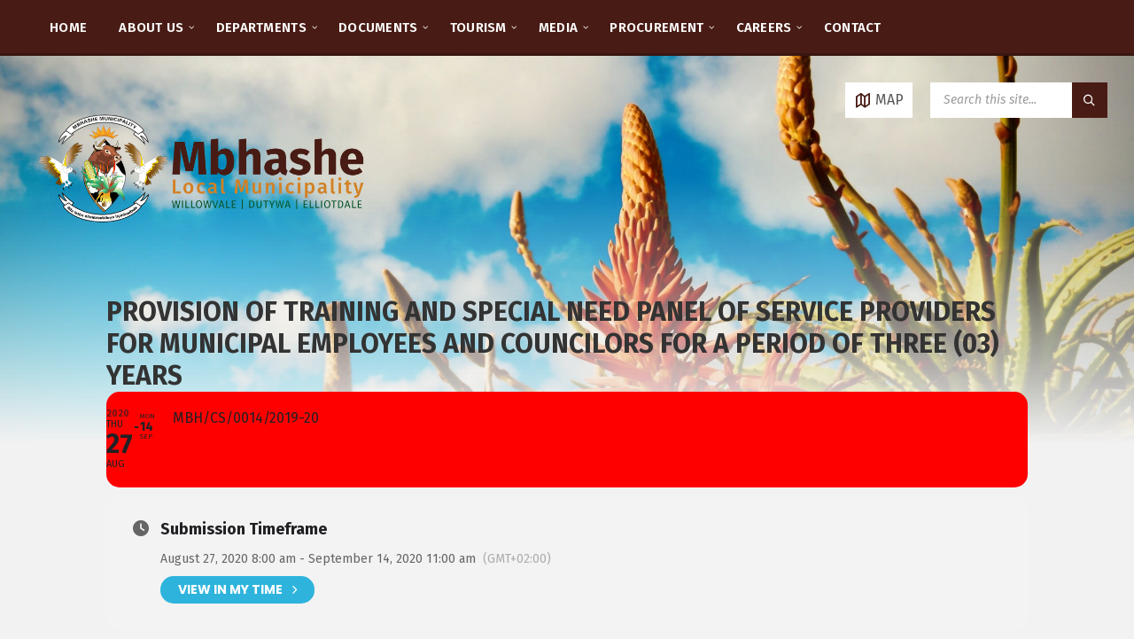

--- FILE ---
content_type: text/html; charset=UTF-8
request_url: https://www.mbhashemun.gov.za/events/provision-of-training-and-special-need-panel-of-service-providers-for-municipal-employees-and-councilors-for-a-period-of-three-03-years/
body_size: 17009
content:
<!DOCTYPE html><html lang="en-ZA"><head>    <meta http-equiv="Content-Type" content="text/html; charset=UTF-8">    <meta name="viewport" content="width=device-width, initial-scale=1.0">	<link rel="preload" as="font" href="/wp-content/themes/townpress/assets/fonts/townpress-icons.ttf?lgzk6j" CrossOrigin="anonymous">    <link rel="pingback" href="https://www.mbhashemun.gov.za/xmlrpc.php">    <title>Provision of Training and Special need panel of service providers for Municipal Employees and Councilors for a period of three (03) years &#8211; Mbhashe Local Municipality</title>
<meta name='robots' content='max-image-preview:large' />
<link rel='dns-prefetch' href='//meet.jit.si' />
<link rel='dns-prefetch' href='//fonts.googleapis.com' />
<link rel="alternate" type="application/rss+xml" title="Mbhashe Local Municipality &raquo; Feed" href="https://www.mbhashemun.gov.za/feed/" />
<link rel="alternate" type="application/rss+xml" title="Mbhashe Local Municipality &raquo; Comments Feed" href="https://www.mbhashemun.gov.za/comments/feed/" />
<link rel='stylesheet' id='wpfb-css' href='//www.mbhashemun.gov.za/wp-content/plugins/wp-filebase/wp-filebase.css?t=1710224196&#038;ver=3.4.4' type='text/css' media='all' />
<link rel='stylesheet' id='evo_single_event-css' href='//www.mbhashemun.gov.za/wp-content/plugins/eventON/assets/css/evo_event_styles.css?ver=4.8.2' type='text/css' media='all' />
<link rel='stylesheet' id='wp-block-library-css' href='https://www.mbhashemun.gov.za/wp-includes/css/dist/block-library/style.min.css?ver=6.6.4' type='text/css' media='all' />
<style id='classic-theme-styles-inline-css' type='text/css'>
/*! This file is auto-generated */
.wp-block-button__link{color:#fff;background-color:#32373c;border-radius:9999px;box-shadow:none;text-decoration:none;padding:calc(.667em + 2px) calc(1.333em + 2px);font-size:1.125em}.wp-block-file__button{background:#32373c;color:#fff;text-decoration:none}
</style>
<style id='global-styles-inline-css' type='text/css'>
:root{--wp--preset--aspect-ratio--square: 1;--wp--preset--aspect-ratio--4-3: 4/3;--wp--preset--aspect-ratio--3-4: 3/4;--wp--preset--aspect-ratio--3-2: 3/2;--wp--preset--aspect-ratio--2-3: 2/3;--wp--preset--aspect-ratio--16-9: 16/9;--wp--preset--aspect-ratio--9-16: 9/16;--wp--preset--color--black: #000000;--wp--preset--color--cyan-bluish-gray: #abb8c3;--wp--preset--color--white: #ffffff;--wp--preset--color--pale-pink: #f78da7;--wp--preset--color--vivid-red: #cf2e2e;--wp--preset--color--luminous-vivid-orange: #ff6900;--wp--preset--color--luminous-vivid-amber: #fcb900;--wp--preset--color--light-green-cyan: #7bdcb5;--wp--preset--color--vivid-green-cyan: #00d084;--wp--preset--color--pale-cyan-blue: #8ed1fc;--wp--preset--color--vivid-cyan-blue: #0693e3;--wp--preset--color--vivid-purple: #9b51e0;--wp--preset--gradient--vivid-cyan-blue-to-vivid-purple: linear-gradient(135deg,rgba(6,147,227,1) 0%,rgb(155,81,224) 100%);--wp--preset--gradient--light-green-cyan-to-vivid-green-cyan: linear-gradient(135deg,rgb(122,220,180) 0%,rgb(0,208,130) 100%);--wp--preset--gradient--luminous-vivid-amber-to-luminous-vivid-orange: linear-gradient(135deg,rgba(252,185,0,1) 0%,rgba(255,105,0,1) 100%);--wp--preset--gradient--luminous-vivid-orange-to-vivid-red: linear-gradient(135deg,rgba(255,105,0,1) 0%,rgb(207,46,46) 100%);--wp--preset--gradient--very-light-gray-to-cyan-bluish-gray: linear-gradient(135deg,rgb(238,238,238) 0%,rgb(169,184,195) 100%);--wp--preset--gradient--cool-to-warm-spectrum: linear-gradient(135deg,rgb(74,234,220) 0%,rgb(151,120,209) 20%,rgb(207,42,186) 40%,rgb(238,44,130) 60%,rgb(251,105,98) 80%,rgb(254,248,76) 100%);--wp--preset--gradient--blush-light-purple: linear-gradient(135deg,rgb(255,206,236) 0%,rgb(152,150,240) 100%);--wp--preset--gradient--blush-bordeaux: linear-gradient(135deg,rgb(254,205,165) 0%,rgb(254,45,45) 50%,rgb(107,0,62) 100%);--wp--preset--gradient--luminous-dusk: linear-gradient(135deg,rgb(255,203,112) 0%,rgb(199,81,192) 50%,rgb(65,88,208) 100%);--wp--preset--gradient--pale-ocean: linear-gradient(135deg,rgb(255,245,203) 0%,rgb(182,227,212) 50%,rgb(51,167,181) 100%);--wp--preset--gradient--electric-grass: linear-gradient(135deg,rgb(202,248,128) 0%,rgb(113,206,126) 100%);--wp--preset--gradient--midnight: linear-gradient(135deg,rgb(2,3,129) 0%,rgb(40,116,252) 100%);--wp--preset--font-size--small: 13px;--wp--preset--font-size--medium: 20px;--wp--preset--font-size--large: 36px;--wp--preset--font-size--x-large: 42px;--wp--preset--spacing--20: 0.44rem;--wp--preset--spacing--30: 0.67rem;--wp--preset--spacing--40: 1rem;--wp--preset--spacing--50: 1.5rem;--wp--preset--spacing--60: 2.25rem;--wp--preset--spacing--70: 3.38rem;--wp--preset--spacing--80: 5.06rem;--wp--preset--shadow--natural: 6px 6px 9px rgba(0, 0, 0, 0.2);--wp--preset--shadow--deep: 12px 12px 50px rgba(0, 0, 0, 0.4);--wp--preset--shadow--sharp: 6px 6px 0px rgba(0, 0, 0, 0.2);--wp--preset--shadow--outlined: 6px 6px 0px -3px rgba(255, 255, 255, 1), 6px 6px rgba(0, 0, 0, 1);--wp--preset--shadow--crisp: 6px 6px 0px rgba(0, 0, 0, 1);}:where(.is-layout-flex){gap: 0.5em;}:where(.is-layout-grid){gap: 0.5em;}body .is-layout-flex{display: flex;}.is-layout-flex{flex-wrap: wrap;align-items: center;}.is-layout-flex > :is(*, div){margin: 0;}body .is-layout-grid{display: grid;}.is-layout-grid > :is(*, div){margin: 0;}:where(.wp-block-columns.is-layout-flex){gap: 2em;}:where(.wp-block-columns.is-layout-grid){gap: 2em;}:where(.wp-block-post-template.is-layout-flex){gap: 1.25em;}:where(.wp-block-post-template.is-layout-grid){gap: 1.25em;}.has-black-color{color: var(--wp--preset--color--black) !important;}.has-cyan-bluish-gray-color{color: var(--wp--preset--color--cyan-bluish-gray) !important;}.has-white-color{color: var(--wp--preset--color--white) !important;}.has-pale-pink-color{color: var(--wp--preset--color--pale-pink) !important;}.has-vivid-red-color{color: var(--wp--preset--color--vivid-red) !important;}.has-luminous-vivid-orange-color{color: var(--wp--preset--color--luminous-vivid-orange) !important;}.has-luminous-vivid-amber-color{color: var(--wp--preset--color--luminous-vivid-amber) !important;}.has-light-green-cyan-color{color: var(--wp--preset--color--light-green-cyan) !important;}.has-vivid-green-cyan-color{color: var(--wp--preset--color--vivid-green-cyan) !important;}.has-pale-cyan-blue-color{color: var(--wp--preset--color--pale-cyan-blue) !important;}.has-vivid-cyan-blue-color{color: var(--wp--preset--color--vivid-cyan-blue) !important;}.has-vivid-purple-color{color: var(--wp--preset--color--vivid-purple) !important;}.has-black-background-color{background-color: var(--wp--preset--color--black) !important;}.has-cyan-bluish-gray-background-color{background-color: var(--wp--preset--color--cyan-bluish-gray) !important;}.has-white-background-color{background-color: var(--wp--preset--color--white) !important;}.has-pale-pink-background-color{background-color: var(--wp--preset--color--pale-pink) !important;}.has-vivid-red-background-color{background-color: var(--wp--preset--color--vivid-red) !important;}.has-luminous-vivid-orange-background-color{background-color: var(--wp--preset--color--luminous-vivid-orange) !important;}.has-luminous-vivid-amber-background-color{background-color: var(--wp--preset--color--luminous-vivid-amber) !important;}.has-light-green-cyan-background-color{background-color: var(--wp--preset--color--light-green-cyan) !important;}.has-vivid-green-cyan-background-color{background-color: var(--wp--preset--color--vivid-green-cyan) !important;}.has-pale-cyan-blue-background-color{background-color: var(--wp--preset--color--pale-cyan-blue) !important;}.has-vivid-cyan-blue-background-color{background-color: var(--wp--preset--color--vivid-cyan-blue) !important;}.has-vivid-purple-background-color{background-color: var(--wp--preset--color--vivid-purple) !important;}.has-black-border-color{border-color: var(--wp--preset--color--black) !important;}.has-cyan-bluish-gray-border-color{border-color: var(--wp--preset--color--cyan-bluish-gray) !important;}.has-white-border-color{border-color: var(--wp--preset--color--white) !important;}.has-pale-pink-border-color{border-color: var(--wp--preset--color--pale-pink) !important;}.has-vivid-red-border-color{border-color: var(--wp--preset--color--vivid-red) !important;}.has-luminous-vivid-orange-border-color{border-color: var(--wp--preset--color--luminous-vivid-orange) !important;}.has-luminous-vivid-amber-border-color{border-color: var(--wp--preset--color--luminous-vivid-amber) !important;}.has-light-green-cyan-border-color{border-color: var(--wp--preset--color--light-green-cyan) !important;}.has-vivid-green-cyan-border-color{border-color: var(--wp--preset--color--vivid-green-cyan) !important;}.has-pale-cyan-blue-border-color{border-color: var(--wp--preset--color--pale-cyan-blue) !important;}.has-vivid-cyan-blue-border-color{border-color: var(--wp--preset--color--vivid-cyan-blue) !important;}.has-vivid-purple-border-color{border-color: var(--wp--preset--color--vivid-purple) !important;}.has-vivid-cyan-blue-to-vivid-purple-gradient-background{background: var(--wp--preset--gradient--vivid-cyan-blue-to-vivid-purple) !important;}.has-light-green-cyan-to-vivid-green-cyan-gradient-background{background: var(--wp--preset--gradient--light-green-cyan-to-vivid-green-cyan) !important;}.has-luminous-vivid-amber-to-luminous-vivid-orange-gradient-background{background: var(--wp--preset--gradient--luminous-vivid-amber-to-luminous-vivid-orange) !important;}.has-luminous-vivid-orange-to-vivid-red-gradient-background{background: var(--wp--preset--gradient--luminous-vivid-orange-to-vivid-red) !important;}.has-very-light-gray-to-cyan-bluish-gray-gradient-background{background: var(--wp--preset--gradient--very-light-gray-to-cyan-bluish-gray) !important;}.has-cool-to-warm-spectrum-gradient-background{background: var(--wp--preset--gradient--cool-to-warm-spectrum) !important;}.has-blush-light-purple-gradient-background{background: var(--wp--preset--gradient--blush-light-purple) !important;}.has-blush-bordeaux-gradient-background{background: var(--wp--preset--gradient--blush-bordeaux) !important;}.has-luminous-dusk-gradient-background{background: var(--wp--preset--gradient--luminous-dusk) !important;}.has-pale-ocean-gradient-background{background: var(--wp--preset--gradient--pale-ocean) !important;}.has-electric-grass-gradient-background{background: var(--wp--preset--gradient--electric-grass) !important;}.has-midnight-gradient-background{background: var(--wp--preset--gradient--midnight) !important;}.has-small-font-size{font-size: var(--wp--preset--font-size--small) !important;}.has-medium-font-size{font-size: var(--wp--preset--font-size--medium) !important;}.has-large-font-size{font-size: var(--wp--preset--font-size--large) !important;}.has-x-large-font-size{font-size: var(--wp--preset--font-size--x-large) !important;}
:where(.wp-block-post-template.is-layout-flex){gap: 1.25em;}:where(.wp-block-post-template.is-layout-grid){gap: 1.25em;}
:where(.wp-block-columns.is-layout-flex){gap: 2em;}:where(.wp-block-columns.is-layout-grid){gap: 2em;}
:root :where(.wp-block-pullquote){font-size: 1.5em;line-height: 1.6;}
</style>
<link rel='stylesheet' id='lsvr-townpress-main-style-css' href='https://www.mbhashemun.gov.za/wp-content/themes/townpress/style.css?ver=3.6.5' type='text/css' media='all' />
<link rel='stylesheet' id='lsvr-townpress-child-style-css' href='https://www.mbhashemun.gov.za/wp-content/themes/townpress-child/style.css?ver=2.1.0' type='text/css' media='all' />
<link rel='stylesheet' id='lsvr-townpress-general-style-css' href='https://www.mbhashemun.gov.za/wp-content/themes/townpress/assets/css/general.css?ver=3.6.5' type='text/css' media='all' />
<style id='lsvr-townpress-general-style-inline-css' type='text/css'>
body, input, textarea, select, button, #cancel-comment-reply-link, .lsvr_listing-map__infobox { font-family: 'Fira Sans', Arial, sans-serif; }
html, body { font-size: 16px; }
.header-logo { max-width: 300px; } .header-logo--front { max-width: 300px; } @media ( max-width: 991px ) { .header-logo { max-width: 140px; } }
</style>
<link rel='stylesheet' id='lsvr-townpress-google-fonts-css' href='//fonts.googleapis.com/css?family=Fira+Sans%3A400%2C400italic%2C600%2C600italic%2C700%2C700italic&#038;ver=6.6.4' type='text/css' media='all' />
<link rel='stylesheet' id='lsvr-townpress-color-scheme-css' href='https://www.mbhashemun.gov.za/wp-content/themes/townpress/assets/css/skins/default.css?ver=3.6.5' type='text/css' media='all' />
<style id='lsvr-townpress-color-scheme-inline-css' type='text/css'>
body { color: #565656; }a { color: #2a6c40; }abbr { border-color: #565656; }button { color: #565656; }input, select, textarea { color: #565656; }.c-button { border-color: #481c15; background-color: #481c15; }.c-button--outline { color: #481c15; }.c-search-form__button { background-color: #481c15; }.header-navbar { background-color: #481c15; }.header-menu__item--dropdown .header-menu__item .header-menu__item-link { color: #481c15; }.header-map__close { background-color: #481c15; }.header-map-toggle__ico { color: #481c15; }.header-map-toggle--active { background-color: #481c15; }.header-languages__item-link { #565656; }.header-languages__item--active .header-languages__item-link { background-color: #481c15; }.header-login__link { color: #565656; }.header-login__ico { color: #481c15; }.header-login__link--logout { background-color: #481c15; }.header-toolbar-toggle__menu-button { color: #565656; }.header-toolbar-toggle__menu-button--active { background-color: #481c15; }.header-mobile-menu { background-color: #481c15; }.post-password-form input[type="submit"] { background-color: #481c15; }.post-comments__list a.comment-edit-link { color: #481c15; }.comment-form .submit { background-color: #481c15; }.post-pagination__item-link,.post-pagination__number-link { color: #481c15; }.post-pagination__number--active .post-pagination__number-link { background-color: #481c15; }.post-pagination__number-link:hover { color: #481c15; }.navigation.pagination a { color: #481c15; }.navigation.pagination .page-numbers.current { background-color: #481c15; }.navigation.pagination .page-numbers:not( .next ):not( .prev ):not( .dots ):not( .current ):hover { color: #481c15; }.lsvr_listing-map__marker-inner { background-color: #481c15; border-color: #481c15; }.lsvr_listing-map__marker-inner:before { border-top-color: #481c15; }.lsvr_listing-map__infobox-more-link { background-color: #481c15; }.lsvr_listing-post-single .post__contact-item-icon { color: #481c15; }.lsvr_listing-post-single .post__social-link:hover { background-color: #481c15; }.lsvr_event-post-single .post__info-item-icon { color: #481c15; }.lsvr_document-post-archive--default .post__title-link { color: #481c15; }.lsvr_document-post-archive--categorized-attachments .post-tree__item-toggle { color: #481c15; }.lsvr_document-post-archive--categorized-attachments .post-tree__item-icon--folder { color: #481c15; }.lsvr_person-post-page .post__contact-item-icon { color: #481c15; }.lsvr_person-post-page .post__social-link:hover { background-color: #481c15; }.widget__title-icon { color: #481c15; }.lsvr-townpress-menu-widget__nav { background-color: #481c15; }.lsvr_event-list-widget__item-date-month { background-color: #481c15; }.lsvr_event-calendar-widget__nav-btn { color: #481c15; }.lsvr_event-calendar-widget__day-cell { color: #565656; }.lsvr_event-calendar-widget__day--has-events > .lsvr_event-calendar-widget__day-cell:after { background-color: #481c15; }.lsvr_event-calendar-widget__day--current > .lsvr_event-calendar-widget__day-cell { color: #481c15; }.lsvr_event-filter-widget__option--datepicker:after { color: #481c15; }.lsvr_event-filter-widget__submit-button { background-color: #481c15; }.lsvr_person-list-widget__item-title-link { color: #481c15; }.lsvr_person-list-widget__item-social-link:hover { background-color: #481c15; }.lsvr_person-featured-widget__title-link { color: #481c15; }.lsvr_person-featured-widget__social-link:hover { background-color: #481c15; }.widget_display_search .button { background-color: #481c15; }.footer-widgets .widget__title-icon { color: #481c15; }.footer-widgets .lsvr_event-calendar-widget__day--current > .lsvr_event-calendar-widget__day-cell { color: #481c15; }.footer-widgets .lsvr_person-list-widget__item-social-link { background-color: #481c15; }.footer-widgets .lsvr_person-featured-widget__social-link { background-color: #481c15; }.footer-social__link { background-color: #481c15; }.lsvr-townpress-posts__title-icon { color: #481c15; }.lsvr-townpress-post-slider__indicator-inner { background-color: #481c15; }.lsvr-townpress-sitemap__title-icon { color: #481c15; }.lsvr-button { border-color: #481c15; background-color: #481c15; }.lsvr-counter__number { color: #481c15; }.lsvr-cta__button-link { border-color: #481c15; background-color: #481c15; }.lsvr-feature__icon { color: #481c15; }.lsvr-progress-bar__bar-inner { background-color: #481c15; }.lsvr-pricing-table__title { background-color: #481c15; }.lsvr-pricing-table__price-value { color: #481c15; }.lsvr-pricing-table__button-link { border-color: #481c15; background-color: #481c15; }.bbp-submit-wrapper button { border-color: #481c15; background-color: #481c15; }#bbpress-forums .bbp-reply-content #subscription-toggle a { color: #481c15; }#bbpress-forums .bbp-pagination-links .page-numbers.current { background-color: #481c15; }#bbpress-forums #bbp-your-profile fieldset input,#bbpress-forums #bbp-your-profile fieldset textarea { color: #565656; }#bbpress-forums #bbp-your-profile #bbp_user_edit_submit { border-color: #481c15; background-color: #481c15; }.lsvr-datepicker .ui-datepicker-prev,.lsvr-datepicker .ui-datepicker-next { color: #481c15; }.lsvr-datepicker th { color: #481c15; }.lsvr-datepicker td a { color: #565656; }.lsvr-datepicker .ui-state-active { color: #481c15; }.back-to-top__link { background-color: #481c15; }
</style>
<link rel='stylesheet' id='evcal_google_fonts-css' href='https://fonts.googleapis.com/css?family=Noto+Sans%3A400%2C400italic%2C700%7CPoppins%3A700%2C800%2C900&#038;subset=latin%2Clatin-ext&#038;ver=4.8.2' type='text/css' media='all' />
<link rel='stylesheet' id='evcal_cal_default-css' href='//www.mbhashemun.gov.za/wp-content/plugins/eventON/assets/css/eventon_styles.css?ver=4.8.2' type='text/css' media='all' />
<link rel='stylesheet' id='evo_font_icons-css' href='//www.mbhashemun.gov.za/wp-content/plugins/eventON/assets/fonts/all.css?ver=4.8.2' type='text/css' media='all' />
<link rel='stylesheet' id='eventon_dynamic_styles-css' href='//www.mbhashemun.gov.za/wp-content/plugins/eventON/assets/css/eventon_dynamic_styles.css?ver=4.8.2' type='text/css' media='all' />
<script type="text/javascript" src="https://www.mbhashemun.gov.za/wp-includes/js/jquery/jquery.min.js?ver=3.7.1" id="jquery-core-js"></script>
<script type="text/javascript" src="https://www.mbhashemun.gov.za/wp-includes/js/jquery/jquery-migrate.min.js?ver=3.4.1" id="jquery-migrate-js"></script>
<script type="text/javascript" id="evo-inlinescripts-header-js-after">
/* <![CDATA[ */
jQuery(document).ready(function($){});
/* ]]> */
</script>
<link rel="https://api.w.org/" href="https://www.mbhashemun.gov.za/wp-json/" /><link rel="alternate" title="JSON" type="application/json" href="https://www.mbhashemun.gov.za/wp-json/wp/v2/ajde_events/12225" /><link rel="EditURI" type="application/rsd+xml" title="RSD" href="https://www.mbhashemun.gov.za/xmlrpc.php?rsd" />
<meta name="generator" content="WordPress 6.6.4" />
<link rel="canonical" href="https://www.mbhashemun.gov.za/Tenders/provision-of-training-and-special-need-panel-of-service-providers-for-municipal-employees-and-councilors-for-a-period-of-three-03-years/" />
<link rel='shortlink' href='https://www.mbhashemun.gov.za/?p=12225' />
<link rel="alternate" title="oEmbed (JSON)" type="application/json+oembed" href="https://www.mbhashemun.gov.za/wp-json/oembed/1.0/embed?url=https%3A%2F%2Fwww.mbhashemun.gov.za%2FTenders%2Fprovision-of-training-and-special-need-panel-of-service-providers-for-municipal-employees-and-councilors-for-a-period-of-three-03-years%2F" />
<link rel="alternate" title="oEmbed (XML)" type="text/xml+oembed" href="https://www.mbhashemun.gov.za/wp-json/oembed/1.0/embed?url=https%3A%2F%2Fwww.mbhashemun.gov.za%2FTenders%2Fprovision-of-training-and-special-need-panel-of-service-providers-for-municipal-employees-and-councilors-for-a-period-of-three-03-years%2F&#038;format=xml" />
<meta name="generator" content="Elementor 3.32.1; features: additional_custom_breakpoints; settings: css_print_method-external, google_font-enabled, font_display-auto">
				<meta name="robots" content="all"/>
				<meta property="description" content="" />
				<meta property="og:type" content="event" /> 
				<meta property="og:title" content="Provision of Training and Special need panel of service providers for Municipal Employees and Councilors for a period of three (03) years" />
				<meta property="og:url" content="https://www.mbhashemun.gov.za/Tenders/provision-of-training-and-special-need-panel-of-service-providers-for-municipal-employees-and-councilors-for-a-period-of-three-03-years/" />
				<meta property="og:description" content="" />
												<meta name="twitter:card" content="summary_large_image">
				<meta name="twitter:title" content="Provision of Training and Special need panel of service providers for Municipal Employees and Councilors for a period of three (03) years">
				<meta name="twitter:description" content="">
								
<!-- BEGIN Clicky Analytics v2.2.4 Tracking - https://wordpress.org/plugins/clicky-analytics/ -->
<script type="text/javascript">
  var clicky_custom = clicky_custom || {};
  clicky_custom.outbound_pattern = ['/go/','/out/'];
</script>

<script async src="//static.getclicky.com/101416383.js"></script>

<!-- END Clicky Analytics v2.2.4 Tracking -->

			<style>
				.e-con.e-parent:nth-of-type(n+4):not(.e-lazyloaded):not(.e-no-lazyload),
				.e-con.e-parent:nth-of-type(n+4):not(.e-lazyloaded):not(.e-no-lazyload) * {
					background-image: none !important;
				}
				@media screen and (max-height: 1024px) {
					.e-con.e-parent:nth-of-type(n+3):not(.e-lazyloaded):not(.e-no-lazyload),
					.e-con.e-parent:nth-of-type(n+3):not(.e-lazyloaded):not(.e-no-lazyload) * {
						background-image: none !important;
					}
				}
				@media screen and (max-height: 640px) {
					.e-con.e-parent:nth-of-type(n+2):not(.e-lazyloaded):not(.e-no-lazyload),
					.e-con.e-parent:nth-of-type(n+2):not(.e-lazyloaded):not(.e-no-lazyload) * {
						background-image: none !important;
					}
				}
			</style>
			<link rel="icon" href="https://www.mbhashemun.gov.za/wp-content/uploads/2020/03/cropped-siteicon2-32x32.png" sizes="32x32" />
<link rel="icon" href="https://www.mbhashemun.gov.za/wp-content/uploads/2020/03/cropped-siteicon2-192x192.png" sizes="192x192" />
<link rel="apple-touch-icon" href="https://www.mbhashemun.gov.za/wp-content/uploads/2020/03/cropped-siteicon2-180x180.png" />
<meta name="msapplication-TileImage" content="https://www.mbhashemun.gov.za/wp-content/uploads/2020/03/cropped-siteicon2-270x270.png" />
		<style type="text/css" id="wp-custom-css">
			body .header-logo--front { max-width: 400px; }

body .header-logo { max-width: 400px; }		</style>
		                </head><body class="ajde_events-template-default single single-ajde_events postid-12225 wp-custom-logo lsvr-accessibility elementor-default elementor-kit-9334">			<!-- WRAPPER : begin -->	<div id="wrapper">				
	<a href="#main" class="accessibility-link accessibility-link--skip-to-content screen-reader-text">Skip to content</a>

			<a href="#sidebar-left" class="accessibility-link accessibility-link--skip-to-left-sidebar screen-reader-text">Skip to left sidebar</a>
	
	
	<a href="#footer" class="accessibility-link accessibility-link--skip-to-footer screen-reader-text">Skip to footer</a>

				<!-- HEADER : begin -->		<header id="header"  class="header--has-navbar header--has-map">			<div class="header__inner">				<div class="header-navbar__placeholder"></div>				
	<!-- HEADER NAVBAR : begin -->
	<div  class="header-navbar header-navbar--sticky">
		<div class="header-navbar__inner">

			<div class="lsvr-container">

				<!-- HEADER MENU : begin -->
				<nav class="header-menu"

											aria-label="Main Nav"
					>

				    <ul id="menu-main-nav" class="header-menu__list" role="menu">
            
        	<li id="header-menu__item-10547"
                class="header-menu__item header-menu__item--level-0 menu-item menu-item-type-post_type menu-item-object-page menu-item-home header-menu__item--dropdown"
                role="presentation">

                <a href="https://www.mbhashemun.gov.za/"
                    id="header-menu__item-link-10547"
                	class="header-menu__item-link header-menu__item-link--level-0"
                    role="menuitem"

                    
                                    	>

                    HOME</a>

            
            </li>

            
            
        	<li id="header-menu__item-10070"
                class="header-menu__item header-menu__item--level-0 menu-item menu-item-type-post_type menu-item-object-page menu-item-has-children header-menu__item--dropdown"
                role="presentation">

                <a href="https://www.mbhashemun.gov.za/about-us/"
                    id="header-menu__item-link-10070"
                	class="header-menu__item-link header-menu__item-link--level-0"
                    role="menuitem"

                    
                        aria-owns="header-menu__submenu-10070"
                        aria-controls="header-menu__submenu-10070"
                        aria-haspopup="true"
                        aria-expanded="false"

                    
                                    	>

                    ABOUT US</a>

            
        	<ul id="header-menu__submenu-10070"
                class="header-menu__submenu sub-menu header-menu__submenu--level-0"
                aria-labelledby="header-menu__item-link-10070"
                aria-expanded="false"
                role="menu">

            
            
        	<li id="header-menu__item-10537"
                class="header-menu__item header-menu__item--level-1 menu-item menu-item-type-post_type menu-item-object-page"
                role="presentation">

                <a href="https://www.mbhashemun.gov.za/about-us/office-of-the-executive-mayor/"
                    id="header-menu__item-link-10537"
                	class="header-menu__item-link header-menu__item-link--level-1"
                    role="menuitem"

                    
                                    	>

                    Office of the Executive Mayor</a>

            
            </li>

            
            
        	<li id="header-menu__item-10539"
                class="header-menu__item header-menu__item--level-1 menu-item menu-item-type-post_type menu-item-object-page"
                role="presentation">

                <a href="https://www.mbhashemun.gov.za/about-us/office-of-the-speaker-2/"
                    id="header-menu__item-link-10539"
                	class="header-menu__item-link header-menu__item-link--level-1"
                    role="menuitem"

                    
                                    	>

                    Office of the Speaker</a>

            
            </li>

            
            
        	<li id="header-menu__item-10557"
                class="header-menu__item header-menu__item--level-1 menu-item menu-item-type-post_type menu-item-object-page"
                role="presentation">

                <a href="https://www.mbhashemun.gov.za/about-us/office-of-the-chief-whip/"
                    id="header-menu__item-link-10557"
                	class="header-menu__item-link header-menu__item-link--level-1"
                    role="menuitem"

                    
                                    	>

                    Office of the Chief Whip</a>

            
            </li>

            
            
        	<li id="header-menu__item-10545"
                class="header-menu__item header-menu__item--level-1 menu-item menu-item-type-post_type menu-item-object-page"
                role="presentation">

                <a href="https://www.mbhashemun.gov.za/about-us/office-of-the-municipal-manager-2/"
                    id="header-menu__item-link-10545"
                	class="header-menu__item-link header-menu__item-link--level-1"
                    role="menuitem"

                    
                                    	>

                    Office of the Municipal Manager</a>

            
            </li>

            
            
        	<li id="header-menu__item-10560"
                class="header-menu__item header-menu__item--level-1 menu-item menu-item-type-post_type menu-item-object-page"
                role="presentation">

                <a href="https://www.mbhashemun.gov.za/about-us/troika/"
                    id="header-menu__item-link-10560"
                	class="header-menu__item-link header-menu__item-link--level-1"
                    role="menuitem"

                    
                                    	>

                    Troika</a>

            
            </li>

            
            
        	<li id="header-menu__item-12794"
                class="header-menu__item header-menu__item--level-1 menu-item menu-item-type-post_type menu-item-object-page"
                role="presentation">

                <a href="https://www.mbhashemun.gov.za/about-us/portfolio-heads/"
                    id="header-menu__item-link-12794"
                	class="header-menu__item-link header-menu__item-link--level-1"
                    role="menuitem"

                    
                                    	>

                    Mayoral Committee</a>

            
            </li>

            
            
        	<li id="header-menu__item-11721"
                class="header-menu__item header-menu__item--level-1 menu-item menu-item-type-post_type menu-item-object-page"
                role="presentation">

                <a href="https://www.mbhashemun.gov.za/about-us/mpac/"
                    id="header-menu__item-link-11721"
                	class="header-menu__item-link header-menu__item-link--level-1"
                    role="menuitem"

                    
                                    	>

                    MPAC</a>

            
            </li>

            
            
        	<li id="header-menu__item-10558"
                class="header-menu__item header-menu__item--level-1 menu-item menu-item-type-post_type menu-item-object-page"
                role="presentation">

                <a href="https://www.mbhashemun.gov.za/about-us/pr-councillors/"
                    id="header-menu__item-link-10558"
                	class="header-menu__item-link header-menu__item-link--level-1"
                    role="menuitem"

                    
                                    	>

                    PR Councillors</a>

            
            </li>

            
            
        	<li id="header-menu__item-10540"
                class="header-menu__item header-menu__item--level-1 menu-item menu-item-type-post_type menu-item-object-page"
                role="presentation">

                <a href="https://www.mbhashemun.gov.za/about-us/traditional-leaders-2/"
                    id="header-menu__item-link-10540"
                	class="header-menu__item-link header-menu__item-link--level-1"
                    role="menuitem"

                    
                                    	>

                    Traditional Leaders</a>

            
            </li>

            
            
        	<li id="header-menu__item-10536"
                class="header-menu__item header-menu__item--level-1 menu-item menu-item-type-post_type menu-item-object-page"
                role="presentation">

                <a href="https://www.mbhashemun.gov.za/about-us/ward-councillors/"
                    id="header-menu__item-link-10536"
                	class="header-menu__item-link header-menu__item-link--level-1"
                    role="menuitem"

                    
                                    	>

                    Ward Councillors</a>

            
            </li>

            
        	</ul>

            
            </li>

            
            
        	<li id="header-menu__item-10367"
                class="header-menu__item header-menu__item--level-0 menu-item menu-item-type-custom menu-item-object-custom menu-item-has-children header-menu__item--dropdown"
                role="presentation">

                <a href="#"
                    id="header-menu__item-link-10367"
                	class="header-menu__item-link header-menu__item-link--level-0"
                    role="menuitem"

                    
                        aria-owns="header-menu__submenu-10367"
                        aria-controls="header-menu__submenu-10367"
                        aria-haspopup="true"
                        aria-expanded="false"

                    
                                    	>

                    DEPARTMENTS</a>

            
        	<ul id="header-menu__submenu-10367"
                class="header-menu__submenu sub-menu header-menu__submenu--level-0"
                aria-labelledby="header-menu__item-link-10367"
                aria-expanded="false"
                role="menu">

            
            
        	<li id="header-menu__item-10541"
                class="header-menu__item header-menu__item--level-1 menu-item menu-item-type-post_type menu-item-object-page"
                role="presentation">

                <a href="https://www.mbhashemun.gov.za/departments/budget-and-treasury-office-2/"
                    id="header-menu__item-link-10541"
                	class="header-menu__item-link header-menu__item-link--level-1"
                    role="menuitem"

                    
                                    	>

                    Budget and Treasury Office</a>

            
            </li>

            
            
        	<li id="header-menu__item-10543"
                class="header-menu__item header-menu__item--level-1 menu-item menu-item-type-post_type menu-item-object-page"
                role="presentation">

                <a href="https://www.mbhashemun.gov.za/departments/corporate-services-2/"
                    id="header-menu__item-link-10543"
                	class="header-menu__item-link header-menu__item-link--level-1"
                    role="menuitem"

                    
                                    	>

                    Corporate Services</a>

            
            </li>

            
            
        	<li id="header-menu__item-10542"
                class="header-menu__item header-menu__item--level-1 menu-item menu-item-type-post_type menu-item-object-page"
                role="presentation">

                <a href="https://www.mbhashemun.gov.za/departments/community-services-2/"
                    id="header-menu__item-link-10542"
                	class="header-menu__item-link header-menu__item-link--level-1"
                    role="menuitem"

                    
                                    	>

                    Community Services</a>

            
            </li>

            
            
        	<li id="header-menu__item-10561"
                class="header-menu__item header-menu__item--level-1 menu-item menu-item-type-post_type menu-item-object-page"
                role="presentation">

                <a href="https://www.mbhashemun.gov.za/departments/operations/"
                    id="header-menu__item-link-10561"
                	class="header-menu__item-link header-menu__item-link--level-1"
                    role="menuitem"

                    
                                    	>

                    Operations</a>

            
            </li>

            
            
        	<li id="header-menu__item-10643"
                class="header-menu__item header-menu__item--level-1 menu-item menu-item-type-post_type menu-item-object-page"
                role="presentation">

                <a href="https://www.mbhashemun.gov.za/departments/development-planning-2/"
                    id="header-menu__item-link-10643"
                	class="header-menu__item-link header-menu__item-link--level-1"
                    role="menuitem"

                    
                                    	>

                    Development &#038; Planning</a>

            
            </li>

            
            
        	<li id="header-menu__item-10546"
                class="header-menu__item header-menu__item--level-1 menu-item menu-item-type-post_type menu-item-object-page"
                role="presentation">

                <a href="https://www.mbhashemun.gov.za/departments/infrastructure-services/"
                    id="header-menu__item-link-10546"
                	class="header-menu__item-link header-menu__item-link--level-1"
                    role="menuitem"

                    
                                    	>

                    Infrastructure Services</a>

            
            </li>

            
        	</ul>

            
            </li>

            
            
        	<li id="header-menu__item-10409"
                class="header-menu__item header-menu__item--level-0 menu-item menu-item-type-custom menu-item-object-custom menu-item-has-children header-menu__item--dropdown"
                role="presentation">

                <a href="#"
                    id="header-menu__item-link-10409"
                	class="header-menu__item-link header-menu__item-link--level-0"
                    role="menuitem"

                    
                        aria-owns="header-menu__submenu-10409"
                        aria-controls="header-menu__submenu-10409"
                        aria-haspopup="true"
                        aria-expanded="false"

                    
                                    	>

                    DOCUMENTS</a>

            
        	<ul id="header-menu__submenu-10409"
                class="header-menu__submenu sub-menu header-menu__submenu--level-0"
                aria-labelledby="header-menu__item-link-10409"
                aria-expanded="false"
                role="menu">

            
            
        	<li id="header-menu__item-10615"
                class="header-menu__item header-menu__item--level-1 menu-item menu-item-type-post_type menu-item-object-page"
                role="presentation">

                <a href="https://www.mbhashemun.gov.za/all-documents/annual-reports-oversight-reports/"
                    id="header-menu__item-link-10615"
                	class="header-menu__item-link header-menu__item-link--level-1"
                    role="menuitem"

                    
                                    	>

                    Annual &#038; Oversight Reports</a>

            
            </li>

            
            
        	<li id="header-menu__item-10518"
                class="header-menu__item header-menu__item--level-1 menu-item menu-item-type-post_type menu-item-object-page"
                role="presentation">

                <a href="https://www.mbhashemun.gov.za/all-documents/budget/"
                    id="header-menu__item-link-10518"
                	class="header-menu__item-link header-menu__item-link--level-1"
                    role="menuitem"

                    
                                    	>

                    Budget</a>

            
            </li>

            
            
        	<li id="header-menu__item-10519"
                class="header-menu__item header-menu__item--level-1 menu-item menu-item-type-post_type menu-item-object-page"
                role="presentation">

                <a href="https://www.mbhashemun.gov.za/all-documents/by-laws/"
                    id="header-menu__item-link-10519"
                	class="header-menu__item-link header-menu__item-link--level-1"
                    role="menuitem"

                    
                                    	>

                    By-Laws</a>

            
            </li>

            
            
        	<li id="header-menu__item-10522"
                class="header-menu__item header-menu__item--level-1 menu-item menu-item-type-post_type menu-item-object-page"
                role="presentation">

                <a href="https://www.mbhashemun.gov.za/all-documents/policies/"
                    id="header-menu__item-link-10522"
                	class="header-menu__item-link header-menu__item-link--level-1"
                    role="menuitem"

                    
                                    	>

                    Policies</a>

            
            </li>

            
            
        	<li id="header-menu__item-10565"
                class="header-menu__item header-menu__item--level-1 menu-item menu-item-type-post_type menu-item-object-page"
                role="presentation">

                <a href="https://www.mbhashemun.gov.za/all-documents/mous/"
                    id="header-menu__item-link-10565"
                	class="header-menu__item-link header-menu__item-link--level-1"
                    role="menuitem"

                    
                                    	>

                    MOU&#039;s</a>

            
            </li>

            
            
        	<li id="header-menu__item-10564"
                class="header-menu__item header-menu__item--level-1 menu-item menu-item-type-post_type menu-item-object-page"
                role="presentation">

                <a href="https://www.mbhashemun.gov.za/all-documents/circulars/"
                    id="header-menu__item-link-10564"
                	class="header-menu__item-link header-menu__item-link--level-1"
                    role="menuitem"

                    
                                    	>

                    Circulars</a>

            
            </li>

            
            
        	<li id="header-menu__item-10616"
                class="header-menu__item header-menu__item--level-1 menu-item menu-item-type-post_type menu-item-object-page"
                role="presentation">

                <a href="https://www.mbhashemun.gov.za/all-documents/idp/"
                    id="header-menu__item-link-10616"
                	class="header-menu__item-link header-menu__item-link--level-1"
                    role="menuitem"

                    
                                    	>

                    IDP</a>

            
            </li>

            
            
        	<li id="header-menu__item-10523"
                class="header-menu__item header-menu__item--level-1 menu-item menu-item-type-post_type menu-item-object-page"
                role="presentation">

                <a href="https://www.mbhashemun.gov.za/all-documents/sdbip/"
                    id="header-menu__item-link-10523"
                	class="header-menu__item-link header-menu__item-link--level-1"
                    role="menuitem"

                    
                                    	>

                    SDBIP</a>

            
            </li>

            
            
        	<li id="header-menu__item-10617"
                class="header-menu__item header-menu__item--level-1 menu-item menu-item-type-post_type menu-item-object-page"
                role="presentation">

                <a href="https://www.mbhashemun.gov.za/all-documents/performance-agreements/"
                    id="header-menu__item-link-10617"
                	class="header-menu__item-link header-menu__item-link--level-1"
                    role="menuitem"

                    
                                    	>

                    Performance Agreements</a>

            
            </li>

            
            
        	<li id="header-menu__item-10562"
                class="header-menu__item header-menu__item--level-1 menu-item menu-item-type-post_type menu-item-object-page"
                role="presentation">

                <a href="https://www.mbhashemun.gov.za/all-documents/performance-report/"
                    id="header-menu__item-link-10562"
                	class="header-menu__item-link header-menu__item-link--level-1"
                    role="menuitem"

                    
                                    	>

                    Performance Report</a>

            
            </li>

            
            
        	<li id="header-menu__item-10524"
                class="header-menu__item header-menu__item--level-1 menu-item menu-item-type-post_type menu-item-object-page"
                role="presentation">

                <a href="https://www.mbhashemun.gov.za/all-documents/valuation-roll/"
                    id="header-menu__item-link-10524"
                	class="header-menu__item-link header-menu__item-link--level-1"
                    role="menuitem"

                    
                                    	>

                    Valuation Roll</a>

            
            </li>

            
            
        	<li id="header-menu__item-10563"
                class="header-menu__item header-menu__item--level-1 menu-item menu-item-type-post_type menu-item-object-page"
                role="presentation">

                <a href="https://www.mbhashemun.gov.za/all-documents/forms/"
                    id="header-menu__item-link-10563"
                	class="header-menu__item-link header-menu__item-link--level-1"
                    role="menuitem"

                    
                                    	>

                    Forms</a>

            
            </li>

            
            
        	<li id="header-menu__item-10566"
                class="header-menu__item header-menu__item--level-1 menu-item menu-item-type-post_type menu-item-object-page"
                role="presentation">

                <a href="https://www.mbhashemun.gov.za/all-documents/assets-information-statement/"
                    id="header-menu__item-link-10566"
                	class="header-menu__item-link header-menu__item-link--level-1"
                    role="menuitem"

                    
                                    	>

                    Assets Information Statement</a>

            
            </li>

            
        	</ul>

            
            </li>

            
            
        	<li id="header-menu__item-9545"
                class="header-menu__item header-menu__item--level-0 menu-item menu-item-type-post_type menu-item-object-page menu-item-has-children header-menu__item--dropdown"
                role="presentation">

                <a href="https://www.mbhashemun.gov.za/tourism-2/"
                    id="header-menu__item-link-9545"
                	class="header-menu__item-link header-menu__item-link--level-0"
                    role="menuitem"

                    
                        aria-owns="header-menu__submenu-9545"
                        aria-controls="header-menu__submenu-9545"
                        aria-haspopup="true"
                        aria-expanded="false"

                    
                                    	>

                    TOURISM</a>

            
        	<ul id="header-menu__submenu-9545"
                class="header-menu__submenu sub-menu header-menu__submenu--level-0"
                aria-labelledby="header-menu__item-link-9545"
                aria-expanded="false"
                role="menu">

            
            
        	<li id="header-menu__item-10601"
                class="header-menu__item header-menu__item--level-1 menu-item menu-item-type-post_type menu-item-object-page"
                role="presentation">

                <a href="https://www.mbhashemun.gov.za/tourism-2/accommodation/"
                    id="header-menu__item-link-10601"
                	class="header-menu__item-link header-menu__item-link--level-1"
                    role="menuitem"

                    
                                    	>

                    Accommodation</a>

            
            </li>

            
            
        	<li id="header-menu__item-10605"
                class="header-menu__item header-menu__item--level-1 menu-item menu-item-type-post_type menu-item-object-page"
                role="presentation">

                <a href="https://www.mbhashemun.gov.za/tourism-2/restaurants/"
                    id="header-menu__item-link-10605"
                	class="header-menu__item-link header-menu__item-link--level-1"
                    role="menuitem"

                    
                                    	>

                    Restaurants</a>

            
            </li>

            
            
        	<li id="header-menu__item-10602"
                class="header-menu__item header-menu__item--level-1 menu-item menu-item-type-post_type menu-item-object-page"
                role="presentation">

                <a href="https://www.mbhashemun.gov.za/tourism-2/activities/"
                    id="header-menu__item-link-10602"
                	class="header-menu__item-link header-menu__item-link--level-1"
                    role="menuitem"

                    
                                    	>

                    Activities</a>

            
            </li>

            
            
        	<li id="header-menu__item-10604"
                class="header-menu__item header-menu__item--level-1 menu-item menu-item-type-post_type menu-item-object-page"
                role="presentation">

                <a href="https://www.mbhashemun.gov.za/tourism-2/beaches/"
                    id="header-menu__item-link-10604"
                	class="header-menu__item-link header-menu__item-link--level-1"
                    role="menuitem"

                    
                                    	>

                    Beaches</a>

            
            </li>

            
            
        	<li id="header-menu__item-10603"
                class="header-menu__item header-menu__item--level-1 menu-item menu-item-type-post_type menu-item-object-page"
                role="presentation">

                <a href="https://www.mbhashemun.gov.za/tourism-2/attractions/"
                    id="header-menu__item-link-10603"
                	class="header-menu__item-link header-menu__item-link--level-1"
                    role="menuitem"

                    
                                    	>

                    Attractions</a>

            
            </li>

            
        	</ul>

            
            </li>

            
            
        	<li id="header-menu__item-10368"
                class="header-menu__item header-menu__item--level-0 menu-item menu-item-type-custom menu-item-object-custom menu-item-has-children header-menu__item--dropdown"
                role="presentation">

                <a href="#"
                    id="header-menu__item-link-10368"
                	class="header-menu__item-link header-menu__item-link--level-0"
                    role="menuitem"

                    
                        aria-owns="header-menu__submenu-10368"
                        aria-controls="header-menu__submenu-10368"
                        aria-haspopup="true"
                        aria-expanded="false"

                    
                                    	>

                    MEDIA</a>

            
        	<ul id="header-menu__submenu-10368"
                class="header-menu__submenu sub-menu header-menu__submenu--level-0"
                aria-labelledby="header-menu__item-link-10368"
                aria-expanded="false"
                role="menu">

            
            
        	<li id="header-menu__item-10553"
                class="header-menu__item header-menu__item--level-1 menu-item menu-item-type-post_type menu-item-object-page"
                role="presentation">

                <a href="https://www.mbhashemun.gov.za/media/media-press-release-2/"
                    id="header-menu__item-link-10553"
                	class="header-menu__item-link header-menu__item-link--level-1"
                    role="menuitem"

                    
                                    	>

                    Media/Press Release</a>

            
            </li>

            
            
        	<li id="header-menu__item-10476"
                class="header-menu__item header-menu__item--level-1 menu-item menu-item-type-post_type menu-item-object-page menu-item-has-children"
                role="presentation">

                <a href="https://www.mbhashemun.gov.za/media/speeches/"
                    id="header-menu__item-link-10476"
                	class="header-menu__item-link header-menu__item-link--level-1"
                    role="menuitem"

                    
                        aria-owns="header-menu__submenu-10476"
                        aria-controls="header-menu__submenu-10476"
                        aria-haspopup="true"
                        aria-expanded="false"

                    
                                    	>

                    Speeches</a>

            
        	<ul id="header-menu__submenu-10476"
                class="header-menu__submenu sub-menu header-menu__submenu--level-1"
                aria-labelledby="header-menu__item-link-10476"
                aria-expanded="false"
                role="menu">

            
            
        	<li id="header-menu__item-16682"
                class="header-menu__item header-menu__item--level-2 menu-item menu-item-type-post_type menu-item-object-page"
                role="presentation">

                <a href="https://www.mbhashemun.gov.za/procurement/allocations/"
                    id="header-menu__item-link-16682"
                	class="header-menu__item-link header-menu__item-link--level-2"
                    role="menuitem"

                    
                                    	>

                    Allocations</a>

            
            </li>

            
        	</ul>

            
            </li>

            
            
        	<li id="header-menu__item-10571"
                class="header-menu__item header-menu__item--level-1 menu-item menu-item-type-post_type menu-item-object-page"
                role="presentation">

                <a href="https://www.mbhashemun.gov.za/media/newsletters/"
                    id="header-menu__item-link-10571"
                	class="header-menu__item-link header-menu__item-link--level-1"
                    role="menuitem"

                    
                                    	>

                    Newsletters</a>

            
            </li>

            
            
        	<li id="header-menu__item-10552"
                class="header-menu__item header-menu__item--level-1 menu-item menu-item-type-post_type menu-item-object-page"
                role="presentation">

                <a href="https://www.mbhashemun.gov.za/media/general-news-2/"
                    id="header-menu__item-link-10552"
                	class="header-menu__item-link header-menu__item-link--level-1"
                    role="menuitem"

                    
                                    	>

                    General News</a>

            
            </li>

            
            
        	<li id="header-menu__item-10551"
                class="header-menu__item header-menu__item--level-1 menu-item menu-item-type-post_type menu-item-object-page"
                role="presentation">

                <a href="https://www.mbhashemun.gov.za/media/events-2/"
                    id="header-menu__item-link-10551"
                	class="header-menu__item-link header-menu__item-link--level-1"
                    role="menuitem"

                    
                                    	>

                    Events</a>

            
            </li>

            
            
        	<li id="header-menu__item-10570"
                class="header-menu__item header-menu__item--level-1 menu-item menu-item-type-post_type menu-item-object-page"
                role="presentation">

                <a href="https://www.mbhashemun.gov.za/media/public-notices/"
                    id="header-menu__item-link-10570"
                	class="header-menu__item-link header-menu__item-link--level-1"
                    role="menuitem"

                    
                                    	>

                    Public Notices</a>

            
            </li>

            
            
        	<li id="header-menu__item-10569"
                class="header-menu__item header-menu__item--level-1 menu-item menu-item-type-post_type menu-item-object-page"
                role="presentation">

                <a href="https://www.mbhashemun.gov.za/media/audio-visuals/"
                    id="header-menu__item-link-10569"
                	class="header-menu__item-link header-menu__item-link--level-1"
                    role="menuitem"

                    
                                    	>

                    Audio Visuals</a>

            
            </li>

            
            
        	<li id="header-menu__item-10568"
                class="header-menu__item header-menu__item--level-1 menu-item menu-item-type-post_type menu-item-object-page"
                role="presentation">

                <a href="https://www.mbhashemun.gov.za/media/photo-gallery/"
                    id="header-menu__item-link-10568"
                	class="header-menu__item-link header-menu__item-link--level-1"
                    role="menuitem"

                    
                                    	>

                    Photo Gallery</a>

            
            </li>

            
            
        	<li id="header-menu__item-10567"
                class="header-menu__item header-menu__item--level-1 menu-item menu-item-type-post_type menu-item-object-page"
                role="presentation">

                <a href="https://www.mbhashemun.gov.za/media/calendar/"
                    id="header-menu__item-link-10567"
                	class="header-menu__item-link header-menu__item-link--level-1"
                    role="menuitem"

                    
                                    	>

                    Calendar</a>

            
            </li>

            
        	</ul>

            
            </li>

            
            
        	<li id="header-menu__item-10475"
                class="header-menu__item header-menu__item--level-0 menu-item menu-item-type-custom menu-item-object-custom menu-item-has-children header-menu__item--dropdown"
                role="presentation">

                <a href="#"
                    id="header-menu__item-link-10475"
                	class="header-menu__item-link header-menu__item-link--level-0"
                    role="menuitem"

                    
                        aria-owns="header-menu__submenu-10475"
                        aria-controls="header-menu__submenu-10475"
                        aria-haspopup="true"
                        aria-expanded="false"

                    
                                    	>

                    PROCUREMENT</a>

            
        	<ul id="header-menu__submenu-10475"
                class="header-menu__submenu sub-menu header-menu__submenu--level-0"
                aria-labelledby="header-menu__item-link-10475"
                aria-expanded="false"
                role="menu">

            
            
        	<li id="header-menu__item-10395"
                class="header-menu__item header-menu__item--level-1 menu-item menu-item-type-custom menu-item-object-custom"
                role="presentation">

                <a href="https://secure.csd.gov.za/"
                    id="header-menu__item-link-10395"
                	class="header-menu__item-link header-menu__item-link--level-1"
                    role="menuitem"

                    
                                    	 target="_blank">

                    CSD Supplier Registration</a>

            
            </li>

            
            
        	<li id="header-menu__item-10554"
                class="header-menu__item header-menu__item--level-1 menu-item menu-item-type-post_type menu-item-object-page"
                role="presentation">

                <a href="https://www.mbhashemun.gov.za/procurement/tenders/"
                    id="header-menu__item-link-10554"
                	class="header-menu__item-link header-menu__item-link--level-1"
                    role="menuitem"

                    
                                    	>

                    Tenders</a>

            
            </li>

            
            
        	<li id="header-menu__item-16692"
                class="header-menu__item header-menu__item--level-1 menu-item menu-item-type-post_type menu-item-object-page"
                role="presentation">

                <a href="https://www.mbhashemun.gov.za/procurement/allocations/"
                    id="header-menu__item-link-16692"
                	class="header-menu__item-link header-menu__item-link--level-1"
                    role="menuitem"

                    
                                    	>

                    Allocations</a>

            
            </li>

            
            
        	<li id="header-menu__item-10513"
                class="header-menu__item header-menu__item--level-1 menu-item menu-item-type-post_type menu-item-object-page"
                role="presentation">

                <a href="https://www.mbhashemun.gov.za/procurement/open-notices-rfqs-2/"
                    id="header-menu__item-link-10513"
                	class="header-menu__item-link header-menu__item-link--level-1"
                    role="menuitem"

                    
                                    	>

                    Notices &amp; RFQ’s</a>

            
            </li>

            
            
        	<li id="header-menu__item-10514"
                class="header-menu__item header-menu__item--level-1 menu-item menu-item-type-post_type menu-item-object-page"
                role="presentation">

                <a href="https://www.mbhashemun.gov.za/procurement/bid-opening-results/"
                    id="header-menu__item-link-10514"
                	class="header-menu__item-link header-menu__item-link--level-1"
                    role="menuitem"

                    
                                    	>

                    Bid Opening Results</a>

            
            </li>

            
            
        	<li id="header-menu__item-13318"
                class="header-menu__item header-menu__item--level-1 menu-item menu-item-type-post_type menu-item-object-page"
                role="presentation">

                <a href="https://www.mbhashemun.gov.za/procurement/tender-notices-to-award/"
                    id="header-menu__item-link-13318"
                	class="header-menu__item-link header-menu__item-link--level-1"
                    role="menuitem"

                    
                                    	>

                    Tender  Notices to Award</a>

            
            </li>

            
            
        	<li id="header-menu__item-17701"
                class="header-menu__item header-menu__item--level-1 menu-item menu-item-type-post_type menu-item-object-page"
                role="presentation">

                <a href="https://www.mbhashemun.gov.za/procurement/erratum/"
                    id="header-menu__item-link-17701"
                	class="header-menu__item-link header-menu__item-link--level-1"
                    role="menuitem"

                    
                                    	>

                    Erratum</a>

            
            </li>

            
            
        	<li id="header-menu__item-10555"
                class="header-menu__item header-menu__item--level-1 menu-item menu-item-type-post_type menu-item-object-page"
                role="presentation">

                <a href="https://www.mbhashemun.gov.za/procurement/awarded-tenders-2/"
                    id="header-menu__item-link-10555"
                	class="header-menu__item-link header-menu__item-link--level-1"
                    role="menuitem"

                    
                                    	>

                    Awarded Tenders</a>

            
            </li>

            
        	</ul>

            
            </li>

            
            
        	<li id="header-menu__item-10508"
                class="header-menu__item header-menu__item--level-0 menu-item menu-item-type-post_type menu-item-object-page menu-item-has-children header-menu__item--dropdown"
                role="presentation">

                <a href="https://www.mbhashemun.gov.za/new-careers/"
                    id="header-menu__item-link-10508"
                	class="header-menu__item-link header-menu__item-link--level-0"
                    role="menuitem"

                    
                        aria-owns="header-menu__submenu-10508"
                        aria-controls="header-menu__submenu-10508"
                        aria-haspopup="true"
                        aria-expanded="false"

                    
                                    	>

                    CAREERS</a>

            
        	<ul id="header-menu__submenu-10508"
                class="header-menu__submenu sub-menu header-menu__submenu--level-0"
                aria-labelledby="header-menu__item-link-10508"
                aria-expanded="false"
                role="menu">

            
            
        	<li id="header-menu__item-15448"
                class="header-menu__item header-menu__item--level-1 menu-item menu-item-type-post_type menu-item-object-page"
                role="presentation">

                <a href="https://www.mbhashemun.gov.za/new-careers/"
                    id="header-menu__item-link-15448"
                	class="header-menu__item-link header-menu__item-link--level-1"
                    role="menuitem"

                    
                                    	>

                    Vacancies</a>

            
            </li>

            
            
        	<li id="header-menu__item-10572"
                class="header-menu__item header-menu__item--level-1 menu-item menu-item-type-post_type menu-item-object-page"
                role="presentation">

                <a href="https://www.mbhashemun.gov.za/new-careers/bursary/"
                    id="header-menu__item-link-10572"
                	class="header-menu__item-link header-menu__item-link--level-1"
                    role="menuitem"

                    
                                    	>

                    Bursary</a>

            
            </li>

            
        	</ul>

            
            </li>

            
            
        	<li id="header-menu__item-10549"
                class="header-menu__item header-menu__item--level-0 menu-item menu-item-type-post_type menu-item-object-page header-menu__item--dropdown"
                role="presentation">

                <a href="https://www.mbhashemun.gov.za/contact-2/"
                    id="header-menu__item-link-10549"
                	class="header-menu__item-link header-menu__item-link--level-0"
                    role="menuitem"

                    
                                    	>

                    CONTACT</a>

            
            </li>

            </ul>
				</nav>
				<!-- HEADER MENU : end -->

			</div>

		</div>
	</div>
	<!-- HEADER NAVBAR : end -->

								
	<!-- HEADER MAP : begin -->
	<div class="header-map header-map--loading header-map--leaflet">
		<div id="header-map-canvas"
			class="header-map__canvas header-map__canvas--loading"
			data-map-platform="leaflet"
			data-map-provider="mapbox"
			data-latlong="-32.100304,28.307136"

			
			
			data-zoom="15"
			data-mousewheel="false"></div>
		<span class="c-spinner"></span>
		<button class="header-map__close" type="button"
			aria-label="Close map">
			<span class="header-map__close-ico icon-cross" aria-hidden="true"></span>
		</button>
	</div>
	<!-- HEADER MAP : end -->

								<!-- HEADER CONTENT : begin -->				<div class="header__content">					<div class="lsvr-container">						<div class="header__content-inner">														
	<!-- HEADER BRANDING : begin -->
	<div  class="header-logo">
		<a href="https://www.mbhashemun.gov.za/" class="header-logo__link"
			aria-label="Site logo">
			<img src="https://www.mbhashemun.gov.za/wp-content/uploads/2020/04/new-logo-mbhashelm-1500x700-newer-1.png"
				class="header-logo__image"
				alt="Mbhashe Local Municipality">
		</a>
	</div>
	<!-- HEADER BRANDING : end -->

														

	<!-- HEADER TOOLBAR TOGGLE : begin -->
<div class="header-toolbar-toggle header-toolbar-toggle--has-map">

	<button class="header-toolbar-toggle__menu-button" type="button"
		aria-controls="header-mobile-menu"
        aria-haspopup="true"
        aria-expanded="false">
		<span class="header-toolbar-toggle__menu-button-ico header-toolbar-toggle__menu-button-ico--open icon-menu" aria-hidden="true"></span>
		<span class="header-toolbar-toggle__menu-button-ico header-toolbar-toggle__menu-button-ico--close icon-cross" aria-hidden="true"></span>
		<span class="header-toolbar-toggle__menu-button-label">Menu</span>
	</button>

	
	<!-- HEADER MAP TOGGLE : begin -->
	<button class="header-map-toggle header-map-toggle--mobile" type="button"
		aria-label="Open / close map">
		<span class="header-map-toggle__ico header-map-toggle__ico--open icon-map2" aria-hidden="true"></span>
		<span class="header-map-toggle__ico header-map-toggle__ico--close icon-cross" aria-hidden="true"></span>
		<span class="header-map-toggle__label">Map</span>
	</button>
	<!-- HEADER MAP TOGGLE : end -->


</div>
<!-- HEADER TOOLBAR TOGGLE : end -->
	<!-- HEADER TOOLBAR : begin -->
	<div class="header-toolbar">

		
		
		
		
	<!-- HEADER MAP TOGGLE : begin -->
	<button class="header-map-toggle header-map-toggle--desktop header-toolbar__item" type="button"
		aria-label="Open / close map">
		<span class="header-map-toggle__ico header-map-toggle__ico--open icon-map2" aria-hidden="true"></span>
		<span class="header-map-toggle__ico header-map-toggle__ico--close icon-cross" aria-hidden="true"></span>
		<span class="header-map-toggle__label">Map</span>
	</button>
	<!-- HEADER MAP TOGGLE : end -->


		
		
		
		
	<!-- HEADER MOBILE MENU : begin -->
	<nav id="header-mobile-menu" class="header-mobile-menu"
        data-label-expand-submenu="Expand submenu"
        data-label-collapse-submenu="Collapse submenu"

					aria-label="Main Nav"
		>

	    <ul id="menu-main-nav-1" class="header-mobile-menu__list" role="menu">
        	<li id="header-mobile-menu__item-10547"
                class="header-mobile-menu__item header-mobile-menu__item--level-0 menu-item menu-item-type-post_type menu-item-object-page menu-item-home"
                role="presentation">

                <a href="https://www.mbhashemun.gov.za/"
                    id="header-mobile-menu__item-link-10547"
                	class="header-mobile-menu__item-link header-mobile-menu__item-link--level-0"
                    role="menuitem"

                                    	>

                    HOME</a>

            
            </li>

            
        	<li id="header-mobile-menu__item-10070"
                class="header-mobile-menu__item header-mobile-menu__item--level-0 menu-item menu-item-type-post_type menu-item-object-page menu-item-has-children"
                role="presentation">

                <a href="https://www.mbhashemun.gov.za/about-us/"
                    id="header-mobile-menu__item-link-10070"
                	class="header-mobile-menu__item-link header-mobile-menu__item-link--level-0"
                    role="menuitem"

                                    	>

                    ABOUT US</a>

            
            <button id="header-mobile-menu__toggle-10070"
                class="header-mobile-menu__toggle header-mobile-menu__toggle--level-0" type="button"
                aria-label="Expand submenu"
                aria-controls="header-mobile-menu__submenu-10070"
                aria-haspopup="true"
                aria-expanded="false">
                <span class="header-mobile-menu__toggle-icon" aria-hidden="true"></span>
            </button>

        	<ul id="header-mobile-menu__submenu-10070"
                class="header-mobile-menu__submenu sub-menu header-mobile-menu__submenu--level-0"
                aria-labelledby="header-mobile-menu__item-link-10070"
                aria-expanded="false"
                role="menu">

            
        	<li id="header-mobile-menu__item-10537"
                class="header-mobile-menu__item header-mobile-menu__item--level-1 menu-item menu-item-type-post_type menu-item-object-page"
                role="presentation">

                <a href="https://www.mbhashemun.gov.za/about-us/office-of-the-executive-mayor/"
                    id="header-mobile-menu__item-link-10537"
                	class="header-mobile-menu__item-link header-mobile-menu__item-link--level-1"
                    role="menuitem"

                                    	>

                    Office of the Executive Mayor</a>

            
            </li>

            
        	<li id="header-mobile-menu__item-10539"
                class="header-mobile-menu__item header-mobile-menu__item--level-1 menu-item menu-item-type-post_type menu-item-object-page"
                role="presentation">

                <a href="https://www.mbhashemun.gov.za/about-us/office-of-the-speaker-2/"
                    id="header-mobile-menu__item-link-10539"
                	class="header-mobile-menu__item-link header-mobile-menu__item-link--level-1"
                    role="menuitem"

                                    	>

                    Office of the Speaker</a>

            
            </li>

            
        	<li id="header-mobile-menu__item-10557"
                class="header-mobile-menu__item header-mobile-menu__item--level-1 menu-item menu-item-type-post_type menu-item-object-page"
                role="presentation">

                <a href="https://www.mbhashemun.gov.za/about-us/office-of-the-chief-whip/"
                    id="header-mobile-menu__item-link-10557"
                	class="header-mobile-menu__item-link header-mobile-menu__item-link--level-1"
                    role="menuitem"

                                    	>

                    Office of the Chief Whip</a>

            
            </li>

            
        	<li id="header-mobile-menu__item-10545"
                class="header-mobile-menu__item header-mobile-menu__item--level-1 menu-item menu-item-type-post_type menu-item-object-page"
                role="presentation">

                <a href="https://www.mbhashemun.gov.za/about-us/office-of-the-municipal-manager-2/"
                    id="header-mobile-menu__item-link-10545"
                	class="header-mobile-menu__item-link header-mobile-menu__item-link--level-1"
                    role="menuitem"

                                    	>

                    Office of the Municipal Manager</a>

            
            </li>

            
        	<li id="header-mobile-menu__item-10560"
                class="header-mobile-menu__item header-mobile-menu__item--level-1 menu-item menu-item-type-post_type menu-item-object-page"
                role="presentation">

                <a href="https://www.mbhashemun.gov.za/about-us/troika/"
                    id="header-mobile-menu__item-link-10560"
                	class="header-mobile-menu__item-link header-mobile-menu__item-link--level-1"
                    role="menuitem"

                                    	>

                    Troika</a>

            
            </li>

            
        	<li id="header-mobile-menu__item-12794"
                class="header-mobile-menu__item header-mobile-menu__item--level-1 menu-item menu-item-type-post_type menu-item-object-page"
                role="presentation">

                <a href="https://www.mbhashemun.gov.za/about-us/portfolio-heads/"
                    id="header-mobile-menu__item-link-12794"
                	class="header-mobile-menu__item-link header-mobile-menu__item-link--level-1"
                    role="menuitem"

                                    	>

                    Mayoral Committee</a>

            
            </li>

            
        	<li id="header-mobile-menu__item-11721"
                class="header-mobile-menu__item header-mobile-menu__item--level-1 menu-item menu-item-type-post_type menu-item-object-page"
                role="presentation">

                <a href="https://www.mbhashemun.gov.za/about-us/mpac/"
                    id="header-mobile-menu__item-link-11721"
                	class="header-mobile-menu__item-link header-mobile-menu__item-link--level-1"
                    role="menuitem"

                                    	>

                    MPAC</a>

            
            </li>

            
        	<li id="header-mobile-menu__item-10558"
                class="header-mobile-menu__item header-mobile-menu__item--level-1 menu-item menu-item-type-post_type menu-item-object-page"
                role="presentation">

                <a href="https://www.mbhashemun.gov.za/about-us/pr-councillors/"
                    id="header-mobile-menu__item-link-10558"
                	class="header-mobile-menu__item-link header-mobile-menu__item-link--level-1"
                    role="menuitem"

                                    	>

                    PR Councillors</a>

            
            </li>

            
        	<li id="header-mobile-menu__item-10540"
                class="header-mobile-menu__item header-mobile-menu__item--level-1 menu-item menu-item-type-post_type menu-item-object-page"
                role="presentation">

                <a href="https://www.mbhashemun.gov.za/about-us/traditional-leaders-2/"
                    id="header-mobile-menu__item-link-10540"
                	class="header-mobile-menu__item-link header-mobile-menu__item-link--level-1"
                    role="menuitem"

                                    	>

                    Traditional Leaders</a>

            
            </li>

            
        	<li id="header-mobile-menu__item-10536"
                class="header-mobile-menu__item header-mobile-menu__item--level-1 menu-item menu-item-type-post_type menu-item-object-page"
                role="presentation">

                <a href="https://www.mbhashemun.gov.za/about-us/ward-councillors/"
                    id="header-mobile-menu__item-link-10536"
                	class="header-mobile-menu__item-link header-mobile-menu__item-link--level-1"
                    role="menuitem"

                                    	>

                    Ward Councillors</a>

            
            </li>

            
        	</ul>

            
            </li>

            
        	<li id="header-mobile-menu__item-10367"
                class="header-mobile-menu__item header-mobile-menu__item--level-0 menu-item menu-item-type-custom menu-item-object-custom menu-item-has-children"
                role="presentation">

                <a href="#"
                    id="header-mobile-menu__item-link-10367"
                	class="header-mobile-menu__item-link header-mobile-menu__item-link--level-0"
                    role="menuitem"

                                    	>

                    DEPARTMENTS</a>

            
            <button id="header-mobile-menu__toggle-10367"
                class="header-mobile-menu__toggle header-mobile-menu__toggle--level-0" type="button"
                aria-label="Expand submenu"
                aria-controls="header-mobile-menu__submenu-10367"
                aria-haspopup="true"
                aria-expanded="false">
                <span class="header-mobile-menu__toggle-icon" aria-hidden="true"></span>
            </button>

        	<ul id="header-mobile-menu__submenu-10367"
                class="header-mobile-menu__submenu sub-menu header-mobile-menu__submenu--level-0"
                aria-labelledby="header-mobile-menu__item-link-10367"
                aria-expanded="false"
                role="menu">

            
        	<li id="header-mobile-menu__item-10541"
                class="header-mobile-menu__item header-mobile-menu__item--level-1 menu-item menu-item-type-post_type menu-item-object-page"
                role="presentation">

                <a href="https://www.mbhashemun.gov.za/departments/budget-and-treasury-office-2/"
                    id="header-mobile-menu__item-link-10541"
                	class="header-mobile-menu__item-link header-mobile-menu__item-link--level-1"
                    role="menuitem"

                                    	>

                    Budget and Treasury Office</a>

            
            </li>

            
        	<li id="header-mobile-menu__item-10543"
                class="header-mobile-menu__item header-mobile-menu__item--level-1 menu-item menu-item-type-post_type menu-item-object-page"
                role="presentation">

                <a href="https://www.mbhashemun.gov.za/departments/corporate-services-2/"
                    id="header-mobile-menu__item-link-10543"
                	class="header-mobile-menu__item-link header-mobile-menu__item-link--level-1"
                    role="menuitem"

                                    	>

                    Corporate Services</a>

            
            </li>

            
        	<li id="header-mobile-menu__item-10542"
                class="header-mobile-menu__item header-mobile-menu__item--level-1 menu-item menu-item-type-post_type menu-item-object-page"
                role="presentation">

                <a href="https://www.mbhashemun.gov.za/departments/community-services-2/"
                    id="header-mobile-menu__item-link-10542"
                	class="header-mobile-menu__item-link header-mobile-menu__item-link--level-1"
                    role="menuitem"

                                    	>

                    Community Services</a>

            
            </li>

            
        	<li id="header-mobile-menu__item-10561"
                class="header-mobile-menu__item header-mobile-menu__item--level-1 menu-item menu-item-type-post_type menu-item-object-page"
                role="presentation">

                <a href="https://www.mbhashemun.gov.za/departments/operations/"
                    id="header-mobile-menu__item-link-10561"
                	class="header-mobile-menu__item-link header-mobile-menu__item-link--level-1"
                    role="menuitem"

                                    	>

                    Operations</a>

            
            </li>

            
        	<li id="header-mobile-menu__item-10643"
                class="header-mobile-menu__item header-mobile-menu__item--level-1 menu-item menu-item-type-post_type menu-item-object-page"
                role="presentation">

                <a href="https://www.mbhashemun.gov.za/departments/development-planning-2/"
                    id="header-mobile-menu__item-link-10643"
                	class="header-mobile-menu__item-link header-mobile-menu__item-link--level-1"
                    role="menuitem"

                                    	>

                    Development &#038; Planning</a>

            
            </li>

            
        	<li id="header-mobile-menu__item-10546"
                class="header-mobile-menu__item header-mobile-menu__item--level-1 menu-item menu-item-type-post_type menu-item-object-page"
                role="presentation">

                <a href="https://www.mbhashemun.gov.za/departments/infrastructure-services/"
                    id="header-mobile-menu__item-link-10546"
                	class="header-mobile-menu__item-link header-mobile-menu__item-link--level-1"
                    role="menuitem"

                                    	>

                    Infrastructure Services</a>

            
            </li>

            
        	</ul>

            
            </li>

            
        	<li id="header-mobile-menu__item-10409"
                class="header-mobile-menu__item header-mobile-menu__item--level-0 menu-item menu-item-type-custom menu-item-object-custom menu-item-has-children"
                role="presentation">

                <a href="#"
                    id="header-mobile-menu__item-link-10409"
                	class="header-mobile-menu__item-link header-mobile-menu__item-link--level-0"
                    role="menuitem"

                                    	>

                    DOCUMENTS</a>

            
            <button id="header-mobile-menu__toggle-10409"
                class="header-mobile-menu__toggle header-mobile-menu__toggle--level-0" type="button"
                aria-label="Expand submenu"
                aria-controls="header-mobile-menu__submenu-10409"
                aria-haspopup="true"
                aria-expanded="false">
                <span class="header-mobile-menu__toggle-icon" aria-hidden="true"></span>
            </button>

        	<ul id="header-mobile-menu__submenu-10409"
                class="header-mobile-menu__submenu sub-menu header-mobile-menu__submenu--level-0"
                aria-labelledby="header-mobile-menu__item-link-10409"
                aria-expanded="false"
                role="menu">

            
        	<li id="header-mobile-menu__item-10615"
                class="header-mobile-menu__item header-mobile-menu__item--level-1 menu-item menu-item-type-post_type menu-item-object-page"
                role="presentation">

                <a href="https://www.mbhashemun.gov.za/all-documents/annual-reports-oversight-reports/"
                    id="header-mobile-menu__item-link-10615"
                	class="header-mobile-menu__item-link header-mobile-menu__item-link--level-1"
                    role="menuitem"

                                    	>

                    Annual &#038; Oversight Reports</a>

            
            </li>

            
        	<li id="header-mobile-menu__item-10518"
                class="header-mobile-menu__item header-mobile-menu__item--level-1 menu-item menu-item-type-post_type menu-item-object-page"
                role="presentation">

                <a href="https://www.mbhashemun.gov.za/all-documents/budget/"
                    id="header-mobile-menu__item-link-10518"
                	class="header-mobile-menu__item-link header-mobile-menu__item-link--level-1"
                    role="menuitem"

                                    	>

                    Budget</a>

            
            </li>

            
        	<li id="header-mobile-menu__item-10519"
                class="header-mobile-menu__item header-mobile-menu__item--level-1 menu-item menu-item-type-post_type menu-item-object-page"
                role="presentation">

                <a href="https://www.mbhashemun.gov.za/all-documents/by-laws/"
                    id="header-mobile-menu__item-link-10519"
                	class="header-mobile-menu__item-link header-mobile-menu__item-link--level-1"
                    role="menuitem"

                                    	>

                    By-Laws</a>

            
            </li>

            
        	<li id="header-mobile-menu__item-10522"
                class="header-mobile-menu__item header-mobile-menu__item--level-1 menu-item menu-item-type-post_type menu-item-object-page"
                role="presentation">

                <a href="https://www.mbhashemun.gov.za/all-documents/policies/"
                    id="header-mobile-menu__item-link-10522"
                	class="header-mobile-menu__item-link header-mobile-menu__item-link--level-1"
                    role="menuitem"

                                    	>

                    Policies</a>

            
            </li>

            
        	<li id="header-mobile-menu__item-10565"
                class="header-mobile-menu__item header-mobile-menu__item--level-1 menu-item menu-item-type-post_type menu-item-object-page"
                role="presentation">

                <a href="https://www.mbhashemun.gov.za/all-documents/mous/"
                    id="header-mobile-menu__item-link-10565"
                	class="header-mobile-menu__item-link header-mobile-menu__item-link--level-1"
                    role="menuitem"

                                    	>

                    MOU&#039;s</a>

            
            </li>

            
        	<li id="header-mobile-menu__item-10564"
                class="header-mobile-menu__item header-mobile-menu__item--level-1 menu-item menu-item-type-post_type menu-item-object-page"
                role="presentation">

                <a href="https://www.mbhashemun.gov.za/all-documents/circulars/"
                    id="header-mobile-menu__item-link-10564"
                	class="header-mobile-menu__item-link header-mobile-menu__item-link--level-1"
                    role="menuitem"

                                    	>

                    Circulars</a>

            
            </li>

            
        	<li id="header-mobile-menu__item-10616"
                class="header-mobile-menu__item header-mobile-menu__item--level-1 menu-item menu-item-type-post_type menu-item-object-page"
                role="presentation">

                <a href="https://www.mbhashemun.gov.za/all-documents/idp/"
                    id="header-mobile-menu__item-link-10616"
                	class="header-mobile-menu__item-link header-mobile-menu__item-link--level-1"
                    role="menuitem"

                                    	>

                    IDP</a>

            
            </li>

            
        	<li id="header-mobile-menu__item-10523"
                class="header-mobile-menu__item header-mobile-menu__item--level-1 menu-item menu-item-type-post_type menu-item-object-page"
                role="presentation">

                <a href="https://www.mbhashemun.gov.za/all-documents/sdbip/"
                    id="header-mobile-menu__item-link-10523"
                	class="header-mobile-menu__item-link header-mobile-menu__item-link--level-1"
                    role="menuitem"

                                    	>

                    SDBIP</a>

            
            </li>

            
        	<li id="header-mobile-menu__item-10617"
                class="header-mobile-menu__item header-mobile-menu__item--level-1 menu-item menu-item-type-post_type menu-item-object-page"
                role="presentation">

                <a href="https://www.mbhashemun.gov.za/all-documents/performance-agreements/"
                    id="header-mobile-menu__item-link-10617"
                	class="header-mobile-menu__item-link header-mobile-menu__item-link--level-1"
                    role="menuitem"

                                    	>

                    Performance Agreements</a>

            
            </li>

            
        	<li id="header-mobile-menu__item-10562"
                class="header-mobile-menu__item header-mobile-menu__item--level-1 menu-item menu-item-type-post_type menu-item-object-page"
                role="presentation">

                <a href="https://www.mbhashemun.gov.za/all-documents/performance-report/"
                    id="header-mobile-menu__item-link-10562"
                	class="header-mobile-menu__item-link header-mobile-menu__item-link--level-1"
                    role="menuitem"

                                    	>

                    Performance Report</a>

            
            </li>

            
        	<li id="header-mobile-menu__item-10524"
                class="header-mobile-menu__item header-mobile-menu__item--level-1 menu-item menu-item-type-post_type menu-item-object-page"
                role="presentation">

                <a href="https://www.mbhashemun.gov.za/all-documents/valuation-roll/"
                    id="header-mobile-menu__item-link-10524"
                	class="header-mobile-menu__item-link header-mobile-menu__item-link--level-1"
                    role="menuitem"

                                    	>

                    Valuation Roll</a>

            
            </li>

            
        	<li id="header-mobile-menu__item-10563"
                class="header-mobile-menu__item header-mobile-menu__item--level-1 menu-item menu-item-type-post_type menu-item-object-page"
                role="presentation">

                <a href="https://www.mbhashemun.gov.za/all-documents/forms/"
                    id="header-mobile-menu__item-link-10563"
                	class="header-mobile-menu__item-link header-mobile-menu__item-link--level-1"
                    role="menuitem"

                                    	>

                    Forms</a>

            
            </li>

            
        	<li id="header-mobile-menu__item-10566"
                class="header-mobile-menu__item header-mobile-menu__item--level-1 menu-item menu-item-type-post_type menu-item-object-page"
                role="presentation">

                <a href="https://www.mbhashemun.gov.za/all-documents/assets-information-statement/"
                    id="header-mobile-menu__item-link-10566"
                	class="header-mobile-menu__item-link header-mobile-menu__item-link--level-1"
                    role="menuitem"

                                    	>

                    Assets Information Statement</a>

            
            </li>

            
        	</ul>

            
            </li>

            
        	<li id="header-mobile-menu__item-9545"
                class="header-mobile-menu__item header-mobile-menu__item--level-0 menu-item menu-item-type-post_type menu-item-object-page menu-item-has-children"
                role="presentation">

                <a href="https://www.mbhashemun.gov.za/tourism-2/"
                    id="header-mobile-menu__item-link-9545"
                	class="header-mobile-menu__item-link header-mobile-menu__item-link--level-0"
                    role="menuitem"

                                    	>

                    TOURISM</a>

            
            <button id="header-mobile-menu__toggle-9545"
                class="header-mobile-menu__toggle header-mobile-menu__toggle--level-0" type="button"
                aria-label="Expand submenu"
                aria-controls="header-mobile-menu__submenu-9545"
                aria-haspopup="true"
                aria-expanded="false">
                <span class="header-mobile-menu__toggle-icon" aria-hidden="true"></span>
            </button>

        	<ul id="header-mobile-menu__submenu-9545"
                class="header-mobile-menu__submenu sub-menu header-mobile-menu__submenu--level-0"
                aria-labelledby="header-mobile-menu__item-link-9545"
                aria-expanded="false"
                role="menu">

            
        	<li id="header-mobile-menu__item-10601"
                class="header-mobile-menu__item header-mobile-menu__item--level-1 menu-item menu-item-type-post_type menu-item-object-page"
                role="presentation">

                <a href="https://www.mbhashemun.gov.za/tourism-2/accommodation/"
                    id="header-mobile-menu__item-link-10601"
                	class="header-mobile-menu__item-link header-mobile-menu__item-link--level-1"
                    role="menuitem"

                                    	>

                    Accommodation</a>

            
            </li>

            
        	<li id="header-mobile-menu__item-10605"
                class="header-mobile-menu__item header-mobile-menu__item--level-1 menu-item menu-item-type-post_type menu-item-object-page"
                role="presentation">

                <a href="https://www.mbhashemun.gov.za/tourism-2/restaurants/"
                    id="header-mobile-menu__item-link-10605"
                	class="header-mobile-menu__item-link header-mobile-menu__item-link--level-1"
                    role="menuitem"

                                    	>

                    Restaurants</a>

            
            </li>

            
        	<li id="header-mobile-menu__item-10602"
                class="header-mobile-menu__item header-mobile-menu__item--level-1 menu-item menu-item-type-post_type menu-item-object-page"
                role="presentation">

                <a href="https://www.mbhashemun.gov.za/tourism-2/activities/"
                    id="header-mobile-menu__item-link-10602"
                	class="header-mobile-menu__item-link header-mobile-menu__item-link--level-1"
                    role="menuitem"

                                    	>

                    Activities</a>

            
            </li>

            
        	<li id="header-mobile-menu__item-10604"
                class="header-mobile-menu__item header-mobile-menu__item--level-1 menu-item menu-item-type-post_type menu-item-object-page"
                role="presentation">

                <a href="https://www.mbhashemun.gov.za/tourism-2/beaches/"
                    id="header-mobile-menu__item-link-10604"
                	class="header-mobile-menu__item-link header-mobile-menu__item-link--level-1"
                    role="menuitem"

                                    	>

                    Beaches</a>

            
            </li>

            
        	<li id="header-mobile-menu__item-10603"
                class="header-mobile-menu__item header-mobile-menu__item--level-1 menu-item menu-item-type-post_type menu-item-object-page"
                role="presentation">

                <a href="https://www.mbhashemun.gov.za/tourism-2/attractions/"
                    id="header-mobile-menu__item-link-10603"
                	class="header-mobile-menu__item-link header-mobile-menu__item-link--level-1"
                    role="menuitem"

                                    	>

                    Attractions</a>

            
            </li>

            
        	</ul>

            
            </li>

            
        	<li id="header-mobile-menu__item-10368"
                class="header-mobile-menu__item header-mobile-menu__item--level-0 menu-item menu-item-type-custom menu-item-object-custom menu-item-has-children"
                role="presentation">

                <a href="#"
                    id="header-mobile-menu__item-link-10368"
                	class="header-mobile-menu__item-link header-mobile-menu__item-link--level-0"
                    role="menuitem"

                                    	>

                    MEDIA</a>

            
            <button id="header-mobile-menu__toggle-10368"
                class="header-mobile-menu__toggle header-mobile-menu__toggle--level-0" type="button"
                aria-label="Expand submenu"
                aria-controls="header-mobile-menu__submenu-10368"
                aria-haspopup="true"
                aria-expanded="false">
                <span class="header-mobile-menu__toggle-icon" aria-hidden="true"></span>
            </button>

        	<ul id="header-mobile-menu__submenu-10368"
                class="header-mobile-menu__submenu sub-menu header-mobile-menu__submenu--level-0"
                aria-labelledby="header-mobile-menu__item-link-10368"
                aria-expanded="false"
                role="menu">

            
        	<li id="header-mobile-menu__item-10553"
                class="header-mobile-menu__item header-mobile-menu__item--level-1 menu-item menu-item-type-post_type menu-item-object-page"
                role="presentation">

                <a href="https://www.mbhashemun.gov.za/media/media-press-release-2/"
                    id="header-mobile-menu__item-link-10553"
                	class="header-mobile-menu__item-link header-mobile-menu__item-link--level-1"
                    role="menuitem"

                                    	>

                    Media/Press Release</a>

            
            </li>

            
        	<li id="header-mobile-menu__item-10476"
                class="header-mobile-menu__item header-mobile-menu__item--level-1 menu-item menu-item-type-post_type menu-item-object-page menu-item-has-children"
                role="presentation">

                <a href="https://www.mbhashemun.gov.za/media/speeches/"
                    id="header-mobile-menu__item-link-10476"
                	class="header-mobile-menu__item-link header-mobile-menu__item-link--level-1"
                    role="menuitem"

                                    	>

                    Speeches</a>

            
            <button id="header-mobile-menu__toggle-10476"
                class="header-mobile-menu__toggle header-mobile-menu__toggle--level-1" type="button"
                aria-label="Expand submenu"
                aria-controls="header-mobile-menu__submenu-10476"
                aria-haspopup="true"
                aria-expanded="false">
                <span class="header-mobile-menu__toggle-icon" aria-hidden="true"></span>
            </button>

        	<ul id="header-mobile-menu__submenu-10476"
                class="header-mobile-menu__submenu sub-menu header-mobile-menu__submenu--level-1"
                aria-labelledby="header-mobile-menu__item-link-10476"
                aria-expanded="false"
                role="menu">

            
        	<li id="header-mobile-menu__item-16682"
                class="header-mobile-menu__item header-mobile-menu__item--level-2 menu-item menu-item-type-post_type menu-item-object-page"
                role="presentation">

                <a href="https://www.mbhashemun.gov.za/procurement/allocations/"
                    id="header-mobile-menu__item-link-16682"
                	class="header-mobile-menu__item-link header-mobile-menu__item-link--level-2"
                    role="menuitem"

                                    	>

                    Allocations</a>

            
            </li>

            
        	</ul>

            
            </li>

            
        	<li id="header-mobile-menu__item-10571"
                class="header-mobile-menu__item header-mobile-menu__item--level-1 menu-item menu-item-type-post_type menu-item-object-page"
                role="presentation">

                <a href="https://www.mbhashemun.gov.za/media/newsletters/"
                    id="header-mobile-menu__item-link-10571"
                	class="header-mobile-menu__item-link header-mobile-menu__item-link--level-1"
                    role="menuitem"

                                    	>

                    Newsletters</a>

            
            </li>

            
        	<li id="header-mobile-menu__item-10552"
                class="header-mobile-menu__item header-mobile-menu__item--level-1 menu-item menu-item-type-post_type menu-item-object-page"
                role="presentation">

                <a href="https://www.mbhashemun.gov.za/media/general-news-2/"
                    id="header-mobile-menu__item-link-10552"
                	class="header-mobile-menu__item-link header-mobile-menu__item-link--level-1"
                    role="menuitem"

                                    	>

                    General News</a>

            
            </li>

            
        	<li id="header-mobile-menu__item-10551"
                class="header-mobile-menu__item header-mobile-menu__item--level-1 menu-item menu-item-type-post_type menu-item-object-page"
                role="presentation">

                <a href="https://www.mbhashemun.gov.za/media/events-2/"
                    id="header-mobile-menu__item-link-10551"
                	class="header-mobile-menu__item-link header-mobile-menu__item-link--level-1"
                    role="menuitem"

                                    	>

                    Events</a>

            
            </li>

            
        	<li id="header-mobile-menu__item-10570"
                class="header-mobile-menu__item header-mobile-menu__item--level-1 menu-item menu-item-type-post_type menu-item-object-page"
                role="presentation">

                <a href="https://www.mbhashemun.gov.za/media/public-notices/"
                    id="header-mobile-menu__item-link-10570"
                	class="header-mobile-menu__item-link header-mobile-menu__item-link--level-1"
                    role="menuitem"

                                    	>

                    Public Notices</a>

            
            </li>

            
        	<li id="header-mobile-menu__item-10569"
                class="header-mobile-menu__item header-mobile-menu__item--level-1 menu-item menu-item-type-post_type menu-item-object-page"
                role="presentation">

                <a href="https://www.mbhashemun.gov.za/media/audio-visuals/"
                    id="header-mobile-menu__item-link-10569"
                	class="header-mobile-menu__item-link header-mobile-menu__item-link--level-1"
                    role="menuitem"

                                    	>

                    Audio Visuals</a>

            
            </li>

            
        	<li id="header-mobile-menu__item-10568"
                class="header-mobile-menu__item header-mobile-menu__item--level-1 menu-item menu-item-type-post_type menu-item-object-page"
                role="presentation">

                <a href="https://www.mbhashemun.gov.za/media/photo-gallery/"
                    id="header-mobile-menu__item-link-10568"
                	class="header-mobile-menu__item-link header-mobile-menu__item-link--level-1"
                    role="menuitem"

                                    	>

                    Photo Gallery</a>

            
            </li>

            
        	<li id="header-mobile-menu__item-10567"
                class="header-mobile-menu__item header-mobile-menu__item--level-1 menu-item menu-item-type-post_type menu-item-object-page"
                role="presentation">

                <a href="https://www.mbhashemun.gov.za/media/calendar/"
                    id="header-mobile-menu__item-link-10567"
                	class="header-mobile-menu__item-link header-mobile-menu__item-link--level-1"
                    role="menuitem"

                                    	>

                    Calendar</a>

            
            </li>

            
        	</ul>

            
            </li>

            
        	<li id="header-mobile-menu__item-10475"
                class="header-mobile-menu__item header-mobile-menu__item--level-0 menu-item menu-item-type-custom menu-item-object-custom menu-item-has-children"
                role="presentation">

                <a href="#"
                    id="header-mobile-menu__item-link-10475"
                	class="header-mobile-menu__item-link header-mobile-menu__item-link--level-0"
                    role="menuitem"

                                    	>

                    PROCUREMENT</a>

            
            <button id="header-mobile-menu__toggle-10475"
                class="header-mobile-menu__toggle header-mobile-menu__toggle--level-0" type="button"
                aria-label="Expand submenu"
                aria-controls="header-mobile-menu__submenu-10475"
                aria-haspopup="true"
                aria-expanded="false">
                <span class="header-mobile-menu__toggle-icon" aria-hidden="true"></span>
            </button>

        	<ul id="header-mobile-menu__submenu-10475"
                class="header-mobile-menu__submenu sub-menu header-mobile-menu__submenu--level-0"
                aria-labelledby="header-mobile-menu__item-link-10475"
                aria-expanded="false"
                role="menu">

            
        	<li id="header-mobile-menu__item-10395"
                class="header-mobile-menu__item header-mobile-menu__item--level-1 menu-item menu-item-type-custom menu-item-object-custom"
                role="presentation">

                <a href="https://secure.csd.gov.za/"
                    id="header-mobile-menu__item-link-10395"
                	class="header-mobile-menu__item-link header-mobile-menu__item-link--level-1"
                    role="menuitem"

                                    	 target="_blank">

                    CSD Supplier Registration</a>

            
            </li>

            
        	<li id="header-mobile-menu__item-10554"
                class="header-mobile-menu__item header-mobile-menu__item--level-1 menu-item menu-item-type-post_type menu-item-object-page"
                role="presentation">

                <a href="https://www.mbhashemun.gov.za/procurement/tenders/"
                    id="header-mobile-menu__item-link-10554"
                	class="header-mobile-menu__item-link header-mobile-menu__item-link--level-1"
                    role="menuitem"

                                    	>

                    Tenders</a>

            
            </li>

            
        	<li id="header-mobile-menu__item-16692"
                class="header-mobile-menu__item header-mobile-menu__item--level-1 menu-item menu-item-type-post_type menu-item-object-page"
                role="presentation">

                <a href="https://www.mbhashemun.gov.za/procurement/allocations/"
                    id="header-mobile-menu__item-link-16692"
                	class="header-mobile-menu__item-link header-mobile-menu__item-link--level-1"
                    role="menuitem"

                                    	>

                    Allocations</a>

            
            </li>

            
        	<li id="header-mobile-menu__item-10513"
                class="header-mobile-menu__item header-mobile-menu__item--level-1 menu-item menu-item-type-post_type menu-item-object-page"
                role="presentation">

                <a href="https://www.mbhashemun.gov.za/procurement/open-notices-rfqs-2/"
                    id="header-mobile-menu__item-link-10513"
                	class="header-mobile-menu__item-link header-mobile-menu__item-link--level-1"
                    role="menuitem"

                                    	>

                    Notices &amp; RFQ’s</a>

            
            </li>

            
        	<li id="header-mobile-menu__item-10514"
                class="header-mobile-menu__item header-mobile-menu__item--level-1 menu-item menu-item-type-post_type menu-item-object-page"
                role="presentation">

                <a href="https://www.mbhashemun.gov.za/procurement/bid-opening-results/"
                    id="header-mobile-menu__item-link-10514"
                	class="header-mobile-menu__item-link header-mobile-menu__item-link--level-1"
                    role="menuitem"

                                    	>

                    Bid Opening Results</a>

            
            </li>

            
        	<li id="header-mobile-menu__item-13318"
                class="header-mobile-menu__item header-mobile-menu__item--level-1 menu-item menu-item-type-post_type menu-item-object-page"
                role="presentation">

                <a href="https://www.mbhashemun.gov.za/procurement/tender-notices-to-award/"
                    id="header-mobile-menu__item-link-13318"
                	class="header-mobile-menu__item-link header-mobile-menu__item-link--level-1"
                    role="menuitem"

                                    	>

                    Tender  Notices to Award</a>

            
            </li>

            
        	<li id="header-mobile-menu__item-17701"
                class="header-mobile-menu__item header-mobile-menu__item--level-1 menu-item menu-item-type-post_type menu-item-object-page"
                role="presentation">

                <a href="https://www.mbhashemun.gov.za/procurement/erratum/"
                    id="header-mobile-menu__item-link-17701"
                	class="header-mobile-menu__item-link header-mobile-menu__item-link--level-1"
                    role="menuitem"

                                    	>

                    Erratum</a>

            
            </li>

            
        	<li id="header-mobile-menu__item-10555"
                class="header-mobile-menu__item header-mobile-menu__item--level-1 menu-item menu-item-type-post_type menu-item-object-page"
                role="presentation">

                <a href="https://www.mbhashemun.gov.za/procurement/awarded-tenders-2/"
                    id="header-mobile-menu__item-link-10555"
                	class="header-mobile-menu__item-link header-mobile-menu__item-link--level-1"
                    role="menuitem"

                                    	>

                    Awarded Tenders</a>

            
            </li>

            
        	</ul>

            
            </li>

            
        	<li id="header-mobile-menu__item-10508"
                class="header-mobile-menu__item header-mobile-menu__item--level-0 menu-item menu-item-type-post_type menu-item-object-page menu-item-has-children"
                role="presentation">

                <a href="https://www.mbhashemun.gov.za/new-careers/"
                    id="header-mobile-menu__item-link-10508"
                	class="header-mobile-menu__item-link header-mobile-menu__item-link--level-0"
                    role="menuitem"

                                    	>

                    CAREERS</a>

            
            <button id="header-mobile-menu__toggle-10508"
                class="header-mobile-menu__toggle header-mobile-menu__toggle--level-0" type="button"
                aria-label="Expand submenu"
                aria-controls="header-mobile-menu__submenu-10508"
                aria-haspopup="true"
                aria-expanded="false">
                <span class="header-mobile-menu__toggle-icon" aria-hidden="true"></span>
            </button>

        	<ul id="header-mobile-menu__submenu-10508"
                class="header-mobile-menu__submenu sub-menu header-mobile-menu__submenu--level-0"
                aria-labelledby="header-mobile-menu__item-link-10508"
                aria-expanded="false"
                role="menu">

            
        	<li id="header-mobile-menu__item-15448"
                class="header-mobile-menu__item header-mobile-menu__item--level-1 menu-item menu-item-type-post_type menu-item-object-page"
                role="presentation">

                <a href="https://www.mbhashemun.gov.za/new-careers/"
                    id="header-mobile-menu__item-link-15448"
                	class="header-mobile-menu__item-link header-mobile-menu__item-link--level-1"
                    role="menuitem"

                                    	>

                    Vacancies</a>

            
            </li>

            
        	<li id="header-mobile-menu__item-10572"
                class="header-mobile-menu__item header-mobile-menu__item--level-1 menu-item menu-item-type-post_type menu-item-object-page"
                role="presentation">

                <a href="https://www.mbhashemun.gov.za/new-careers/bursary/"
                    id="header-mobile-menu__item-link-10572"
                	class="header-mobile-menu__item-link header-mobile-menu__item-link--level-1"
                    role="menuitem"

                                    	>

                    Bursary</a>

            
            </li>

            
        	</ul>

            
            </li>

            
        	<li id="header-mobile-menu__item-10549"
                class="header-mobile-menu__item header-mobile-menu__item--level-0 menu-item menu-item-type-post_type menu-item-object-page"
                role="presentation">

                <a href="https://www.mbhashemun.gov.za/contact-2/"
                    id="header-mobile-menu__item-link-10549"
                	class="header-mobile-menu__item-link header-mobile-menu__item-link--level-0"
                    role="menuitem"

                                    	>

                    CONTACT</a>

            
            </li>

            </ul>
	</nav>
	<!-- HEADER MOBILE MENU : end -->


		
		
	<!-- HEADER SEARCH : begin -->
	<div class="header-search header-toolbar__item">

		<!-- SEARCH FORM : begin -->
<form class="c-search-form" action="https://www.mbhashemun.gov.za/" method="get" role="search">
	<div class="c-search-form__inner">
		<div class="c-search-form__input-holder">

			<label class="c-search-form__input-label screen-reader-text" for="c-search-form__input-109">Search:</label>
			<input id="c-search-form__input-109" class="c-search-form__input" type="text" name="s"
				value=""
				placeholder="Search this site..."
				aria-label="Search field">

			<button class="c-search-form__button" type="submit" title="Submit search">
				<span class="c-search-form__button-ico icon-magnifier" aria-hidden="true"></span></button>

		</div>
	</div>
</form>
<!-- SEARCH FORM : end -->
	</div>
	<!-- HEADER SEARCH : end -->


		
	</div>
	<!-- HEADER TOOLBAR : end -->


													</div>					</div>				</div>				<!-- HEADER CONTENT : end -->							</div>		</header>		<!-- HEADER : end -->				
	<div class="header-background header-background--single"
		data-slideshow-speed="10">

		
			
				<div class="header-background__image header-background__image--default"
					style="background-image: url('https://www.mbhashemun.gov.za/wp-content/uploads/2020/04/mbh-bg-full.jpg'); "></div>

			
		
	</div>

				<!-- CORE : begin -->		<div id="core">			<div class="core__inner">	
<div id='main'>
	<div class='evo_page_body'>

				<div class='evo_page_content '>
		
						
				<div id="post-12225" class="post-12225 ajde_events type-ajde_events status-publish has-post-thumbnail hentry event_type-tenders evo_event_content 12225">
	
		

	<div class='eventon_main_section summary entry-summary' >

					
				
			

			
				<div id='evcal_single_event_12225' class='ajde_evcal_calendar eventon_single_event evo_sin_page immersive etttc_custom' data-eid='12225' data-l='L1' data-j='[]'>
		<div class='evo-data' data-mapformat="roadmap" data-mapzoom="18" data-mapscroll="true" data-evc_open="yes" data-mapiconurl="" data-maps_load="yes" ></div>
		<div class='evo_cal_data' data-sc='{"mapformat":"roadmap","mapzoom":"18","mapscroll":"true","evc_open":"yes","mapiconurl":"","maps_load":"yes"}'></div>
						
		<div id='evcal_list' class='eventon_events_list evo_sin_event_list'>
						<h1 class='evosin_event_title '>
				Provision of Training and Special need panel of service providers for Municipal Employees and Councilors for a period of three (03) years					
				</h1>
			<div id="event_12225_0" class="eventon_list_event evo_eventtop scheduled  event clrD event_12225_0" data-event_id="12225" data-ri="0r" data-time="1598508000-1600074000" data-colr="#d42004" itemscope itemtype='http://schema.org/Event'><div class="evo_event_schema" style="display:none" ><a itemprop='url'  href='https://www.mbhashemun.gov.za/Tenders/provision-of-training-and-special-need-panel-of-service-providers-for-municipal-employees-and-councilors-for-a-period-of-three-03-years/'></a><meta itemprop='image'  /><meta itemprop='startDate' content="2020-8-27T08:00+2:00" /><meta itemprop='endDate' content="2020-9-14T11:00+2:00" /><meta itemprop='eventStatus' content="https://schema.org/EventScheduled" /><meta itemprop='eventAttendanceMode'   itemscope itemtype="https://schema.org/OfflineEventAttendanceMode"/><script type="application/ld+json">{"@context": "http://schema.org","@type": "Event",
				"@id": "event_12225_0",
				"eventAttendanceMode":"https://schema.org/OfflineEventAttendanceMode",
				"eventStatus":"https://schema.org/EventScheduled",
				"name": "Provision of Training and Special need panel of service providers for Municipal Employees and Councilors for a period of three (03) years",
				"url": "https://www.mbhashemun.gov.za/Tenders/provision-of-training-and-special-need-panel-of-service-providers-for-municipal-employees-and-councilors-for-a-period-of-three-03-years/",
				"startDate": "2020-8-27T08:00+2:00",
				"endDate": "2020-9-14T11:00+2:00",
				"image":"", 
				"description":"'Provision of Training and Special need panel of service providers for Municipal Employees and Councilors for a period of three (03) years'"}</script></div>
				<p class="desc_trig_outter" style=""><a data-gmap_status="null" data-exlk="0" style="border-color: #d42004;" id="evc_159850800012225" class="desc_trig completed-event gmaponload 1 mul_val evcal_list_a" data-ux_val="1" data-ux_val_mob="-"  ><span class='evoet_c2 evoet_cx '><span class='evoet_dayblock evcal_cblock ' data-bgcolor='#d42004' data-smon='August' data-syr='2020' data-bub=''><span class='evo_start '><em class='year'>2020</em><em class='day'>thu</em><em class='date'>27</em><em class='month'>aug</em><em class='time'><i t="y">(aug 27)</i>8:00 am</em></span><span class='evo_end '><em class='day'>mon</em><em class='date'>14</em><em class='month'>sep</em><em class='time'><i t="y">(sep 14)</i>11:00 am</em></span></span></span><span class='evoet_c3 evoet_cx evcal_desc hide_eventtopdata '><span class='evoet_title evcal_desc2 evcal_event_title ' itemprop='name'>Provision of Training and Special need panel of service providers for Municipal Employees and Councilors for a period of three (03) years</span><span class='evoet_cy evoet_subtitle evo_below_title' ><span class='evcal_event_subtitle ' >MBH/CS/0014/2019-20</span></span></span><span class='evoet_data' data-d="{&quot;loc.n&quot;:&quot;&quot;,&quot;orgs&quot;:[],&quot;tags&quot;:{&quot;completed&quot;:&quot;Completed&quot;}}" data-bgc="#d42004" data-bggrad="" ></span></a></p><div class='event_description evcal_eventcard open' style="display:block"><div class='evocard_row'><div id='event_time' class='evocard_box time' data-c='' 
					style=''><div class='evo_metarow_time evorow evcal_evdata_row evcal_evrow_sm '>
		<span class='evcal_evdata_icons'><i class='fa fa-clock'></i></span>
		<div class='evcal_evdata_cell'>							
			<h3 class='evo_h3'><span class='evcal_evdata_icons'><i class='fa fa-clock'></i></span>Submission Timeframe</h3><p><span class='evo_eventcard_time_t'>August 27, 2020 8:00 am - September 14, 2020 11:00 am</span><span class='evo_tz marr5'>(GMT+02:00)</span><div class='padt5'><span class='evo_btn_arr tzo_trig evo_mytime evo_hover_op6' data-__df="YYYY-MM-DD" data-__tf="h:mm:a" data-__f="YYYY-MM-DD h:mm:a" data-times="1598508000-1600074000" data-tzo="-7200" >View in my time<i class='fa fa-chevron-right'></i></span></div></p>
		</div>
	</div></div></div><div class='evocard_row bx2 bx'><div id='event_learnmore' class='evocard_box learnmore' data-c='' 
					style=''><div class='evo_metarow_learnM evo_metarow_learnmore evorow'>
							<a class='evcal_evdata_row evo_clik_row ' href='https://www.mbhashemun.gov.za/download/Tenders/2020/8.%20August/30082020/mbh-tender-4.jpg' >
								<span class='evcal_evdata_icons'><i class='fa fa-link'></i></span>
								<h3 class='evo_h3'>Download or View RFQ Document</h3>
							</a>
							</div></div><div id='event_addtocal' class='evocard_box addtocal' data-c='' 
					style=''><div class='evo_metarow_ICS evorow evcal_evdata_row'>
			<span class='evcal_evdata_icons'><i class='fa fa-calendar-o'></i></span>
			<div class='evcal_evdata_cell'>
				<p><a href='https://www.mbhashemun.gov.za/export-events/12225_0/?nonce=c6d73c27ea' rel='nofollow' class='evo_ics_nCal' title='Add to your calendar'>Calendar</a><a href='https://www.google.com/calendar/event?action=TEMPLATE&text=Provision+of+Training+and+Special+need+panel+of+service+providers+for+Municipal+Employees+and+Councilors+for+a+period+of+three+%2803%29+years&dates=20200827T060000Z%2F20200914T090000Z&ctz=Africa%2FJohannesburg&details=Provision of Training and Special need panel of service providers for Municipal Employees and Councilors for a period of three (03) years&location=' target='_blank' rel='nofollow' class='evo_ics_gCal' title='Add to google calendar'>GoogleCal</a></p>	
			</div>
		</div></div></div><div class='evo_card_row_end evcal_close' title='Close Quotation'></div></div><div class='clear end'></div></div>		</div>

					<div id='eventon_comments'></div>
			</div><!---ajde_evcal_calendar-->

	</div>

		

</div>


				
				

		
		</div><!-- evo_page_content-->
	</div><!-- #primary -->	

</div>	

		</div>
	</div>
	<!-- CORE : end -->

	
	<!-- FOOTER : begin -->
	<footer id="footer"  class="footer--has-background"		 style="background-image: url( 'https://www.mbhashemun.gov.za/wp-content/uploads/2020/03/2-1.jpg' );">
		<div class="footer__inner">

			
			
	<!-- FOOTER WIDGETS : begin -->
	<div class="footer-widgets">
		<div class="footer-widgets__inner">
			<div class="lsvr-container">
				<div class="lsvr-grid lsvr-grid--4-cols lsvr-grid--md-2-cols">

					<div class="footer-widgets__column lsvr-grid__col lsvr-grid__col--span-3 lsvr-grid__col--md lsvr-grid__col--md-span-6 lsvr-grid__col--lg lsvr-grid__col--lg-span-6"><div class="footer-widgets__column-inner"><div id="text-3" class="widget widget_text"><div class="widget__inner"><h3 class="widget__title widget__title--has-icon"><span class="widget__title-icon icon-home" aria-hidden="true"></span>About Mbhashe LM</h3>			<div class="textwidget"><p>Mbhashe municipality is situated in the south eastern part of the Eastern Cape Province, and is bound by the Qhora River in the South to Mncwasa River in the North along the Indian Ocean. Mbhashe has earned the name from the beautiful river which flows from the banks of Ngcobo through Dutywa, Gatyana (Willowvale) and Xhora (Elliotdale).</p>
</div>
		</div></div></div></div>
		<div class="footer-widgets__column lsvr-grid__col lsvr-grid__col--span-3 lsvr-grid__col--md lsvr-grid__col--md-span-6 lsvr-grid__col--lg lsvr-grid__col--lg-span-6"><div class="footer-widgets__column-inner"><div id="recent-posts-5" class="widget widget_recent_entries"><div class="widget__inner">
		<h3 class="widget__title widget__title--has-icon"><span class="widget__title-icon icon-reading" aria-hidden="true"></span>Latest News</h3>
		<ul>
											<li>
					<a href="https://www.mbhashemun.gov.za/isaziso-isifo-sochwane-nomlomo-kwimfuyo-fmd/">ISAZISO &#8211; Isifo Sochwane Nomlomo Kwimfuyo (FMD)</a>
									</li>
											<li>
					<a href="https://www.mbhashemun.gov.za/special-council-meeting-notice-3/">Special Council Meeting Notice</a>
									</li>
											<li>
					<a href="https://www.mbhashemun.gov.za/congratulatory-message-to-the-class-of-2025/">Congratulatory Message to the Class of 2025</a>
									</li>
											<li>
					<a href="https://www.mbhashemun.gov.za/visit-our-beaches/">Visit Our Beaches</a>
									</li>
											<li>
					<a href="https://www.mbhashemun.gov.za/beach-safety-tips/">Beach Safety Tips</a>
									</li>
					</ul>

		</div></div></div></div><div class="footer-widgets__column lsvr-grid__col lsvr-grid__col--span-3 lsvr-grid__col--md lsvr-grid__col--md-span-6 lsvr-grid__col--lg lsvr-grid__col--lg-span-6"><div class="footer-widgets__column-inner"><div id="text-4" class="widget widget_text"><div class="widget__inner"><h3 class="widget__title widget__title--has-icon"><span class="widget__title-icon icon-envelope-o" aria-hidden="true"></span>Quick Contact</h3>			<div class="textwidget"><p>454 Streatfield Street<br />
Dutywa, Eastern Cape,<br />
South Africa,  5000</p>
<p>Phone: +27 (0) 47 489 5800<br />
Email: <a href="mailto:info@mbhashemun.gov.za">info@mbhashemun.gov.za</a></p>
</div>
		</div></div></div></div>
				</div>
			</div>
		</div>
	</div>
	<!-- FOOTER WIDGETS : end -->


			
			
	<!-- FOOTER BOTTOM : begin -->
	<div class="footer-bottom">
		<div class="lsvr-container">
			<div class="footer-bottom__inner">

				
				
	<!-- FOOTER SOCIAL LINKS : begin -->
	<div class="footer-social">
		<ul class="footer-social__list" title="Social Media Links">

			
			
				
					<li class="footer-social__item footer-social__item--facebook">

						<a class="footer-social__link footer-social__link--facebook" target="_blank"

							
								href="https://www.facebook.com/mbhashemun.gov.za"

							
							 title="Facebook">

							<span class="footer-social__icon icon-facebook" aria-hidden="true">

								
									<span class="screen-reader-text">Facebook</span>

								
							</span>

						</a>

					</li>

				
			
			
		</ul>
	</div>
	<!-- FOOTER SOCIAL LINKS : end -->


				
				
	<!-- FOOTER MENU : begin -->
	<nav class="footer-menu"

					aria-label="Footer Menu"
		>

	    <ul id="menu-footer-menu" class="footer-menu__list" role="menu">

        	<li class="footer-menu__item footer-menu__item--level-0 menu-item menu-item-type-post_type menu-item-object-page"
                role="presentation">

                <a href="https://www.mbhashemun.gov.za/contact-2/"
                	class="footer-menu__item-link footer-menu__item-link--level-0"
                    role="menuitem"

                                    	>

                    CONTACT</a>

            
            </li>

            

        	<li class="footer-menu__item footer-menu__item--level-0 menu-item menu-item-type-post_type menu-item-object-page"
                role="presentation">

                <a href="https://www.mbhashemun.gov.za/utility-pages/privacy-policy/"
                	class="footer-menu__item-link footer-menu__item-link--level-0"
                    role="menuitem"

                                    	>

                    PRIVACY POLICY</a>

            
            </li>

            

        	<li class="footer-menu__item footer-menu__item--level-0 menu-item menu-item-type-post_type menu-item-object-page"
                role="presentation">

                <a href="https://www.mbhashemun.gov.za/utility-pages/terms-of-use/"
                	class="footer-menu__item-link footer-menu__item-link--level-0"
                    role="menuitem"

                                    	>

                    TERMS OF USE</a>

            
            </li>

            </ul>
	</nav>
	<!-- FOOTER MENU : end -->


				
				
	<!-- FOOTER TEXT : begin -->
	<div class="footer-text">

		<p>Copyright © 2021 Mbhashe Local Municipality | Hosting by: <a href="https://www.ictchoice.com">ICT Choice Pty Ltd</a></p>

	</div>
	<!-- FOOTER TEXT : end -->


				
				
					<!-- BACK TO TOP : begin -->
					<div class="back-to-top back-to-top--type-enable">
						<a class="back-to-top__link" href="#header" title="Back to top"></a>
					</div>
					<!-- BACK TO TOP : end -->

				
			</div>
		</div>
	</div>
	<!-- FOOTER BOTTOM : end -->


			
		</div>
	</footer>
	<!-- FOOTER : end -->

	
</div>
<!-- WRAPPER : end -->

		<script type="text/javascript" alt='evo_map_styles'>
		/*<![CDATA[*/
		var gmapstyles = 'default';
		/* ]]> */
		</script>		
		
			
			<script type="application/ld+json">
			{
				"@context" : "http://schema.org",
				"@type" : "WebSite",
				"name" : "Mbhashe Local Municipality",
				"url" : "https://www.mbhashemun.gov.za",
				"description" : "Willowvale | Dutywa | Elliotdale",
			 	"publisher" : {

			 		"@id" : "https://www.mbhashemun.gov.za#WebSitePublisher",
			 		"@type" : "Organization",
			 		"name" : "Mbhashe Local Municipality",
			 		"url" : "https://www.mbhashemun.gov.za"

					
			 					 		,"logo" : {
			 			"@type" : "ImageObject",
			 			"url" : "https://www.mbhashemun.gov.za/wp-content/uploads/2020/04/new-logo-mbhashelm-1500x700-newer-1.png",
						"width" : "1500",
						"height" : "700"
			 		}
			 		
										,"sameAs" : [
										  	]
				  	
			 	},
			 	"potentialAction": {
			    	"@type" : "SearchAction",
			    	"target" : "https://www.mbhashemun.gov.za/?s={search_term}",
			    	"query-input": "required name=search_term"
			    }
			}
			</script>

		<div class='evo_elms'><em class='evo_tooltip_box'></em></div>			<script>
				const lazyloadRunObserver = () => {
					const lazyloadBackgrounds = document.querySelectorAll( `.e-con.e-parent:not(.e-lazyloaded)` );
					const lazyloadBackgroundObserver = new IntersectionObserver( ( entries ) => {
						entries.forEach( ( entry ) => {
							if ( entry.isIntersecting ) {
								let lazyloadBackground = entry.target;
								if( lazyloadBackground ) {
									lazyloadBackground.classList.add( 'e-lazyloaded' );
								}
								lazyloadBackgroundObserver.unobserve( entry.target );
							}
						});
					}, { rootMargin: '200px 0px 200px 0px' } );
					lazyloadBackgrounds.forEach( ( lazyloadBackground ) => {
						lazyloadBackgroundObserver.observe( lazyloadBackground );
					} );
				};
				const events = [
					'DOMContentLoaded',
					'elementor/lazyload/observe',
				];
				events.forEach( ( event ) => {
					document.addEventListener( event, lazyloadRunObserver );
				} );
			</script>
			<div id='evo_global_data' data-d='{"calendars":[]}'></div><div id='evo_lightboxes' class='evo_lightboxes' style='display:none'>					<div class='evo_lightbox eventcard eventon_events_list' id='' >
						<div class="evo_content_in">													
							<div class="evo_content_inin">
								<div class="evo_lightbox_content">
									<div class='evo_lb_closer'>
										<span class='evolbclose '>X</span>
									</div>
									<div class='evo_lightbox_body eventon_list_event evo_pop_body evcal_eventcard'> </div>
								</div>
							</div>							
						</div>
					</div>
					</div><script type="text/javascript" src="https://www.mbhashemun.gov.za/wp-content/themes/townpress/assets/js/townpress-third-party-scripts.min.js?ver=3.6.5" id="lsvr-townpress-third-party-scripts-js"></script>
<script type="text/javascript" src="https://www.mbhashemun.gov.za/wp-content/themes/townpress/assets/js/townpress-scripts.min.js?ver=3.6.5" id="lsvr-townpress-main-scripts-js"></script>
<script type="text/javascript" id="lsvr-townpress-main-scripts-js-after">
/* <![CDATA[ */
var lsvr_townpress_google_api_key = "AIzaSyBiW9L8SVjFrj6_2zozouskYu9PSAnubWs";
var lsvr_townpress_mapbox_api_key = "pk.eyJ1IjoiZ2RlbGZhdmEiLCJhIjoiY2s5OGg0ZW16MDBidjNnbzFkMXBhdHphNCJ9.oc20DIAXmiS6wxaLIT696Q";
var lsvr_townpress_js_labels = {"magnific_popup":{"mp_tClose":"Close (Esc)","mp_tLoading":"Loading...","mp_tPrev":"Previous (Left arrow key)","mp_tNext":"Next (Right arrow key)","mp_image_tError":"The image could not be loaded.","mp_ajax_tError":"The content could not be loaded."}}
/* ]]> */
</script>
<script type="text/javascript" src="https://www.mbhashemun.gov.za/wp-content/themes/townpress/assets/js/leaflet.min.js?ver=3.6.5" id="leaflet-js"></script>
<script type="text/javascript" src="//www.mbhashemun.gov.za/wp-content/plugins/eventON/assets/js/maps/eventon_gen_maps_none.js?ver=4.8.2" id="eventon_gmaps_blank-js"></script>
<script type="text/javascript" src="//www.mbhashemun.gov.za/wp-content/plugins/eventON/assets/js/eventon_functions.js?ver=4.8.2" id="evcal_functions-js"></script>
<script type="text/javascript" src="//www.mbhashemun.gov.za/wp-content/plugins/eventON/assets/js/lib/jquery.easing.1.3.js?ver=1.0" id="evcal_easing-js"></script>
<script type="text/javascript" src="https://www.mbhashemun.gov.za/wp-content/plugins/eventON/assets/js/lib/handlebars.js?ver=4.8.2" id="evo_handlebars-js"></script>
<script type="text/javascript" src="https://meet.jit.si/external_api.js?ver=4.8.2" id="evo_jitsi-js"></script>
<script type="text/javascript" src="//www.mbhashemun.gov.za/wp-content/plugins/eventON/assets/js/lib/jquery.mobile.min.js?ver=4.8.2" id="evo_mobile-js"></script>
<script type="text/javascript" src="https://www.mbhashemun.gov.za/wp-content/plugins/eventON/assets/js/lib/moment.min.js?ver=4.8.2" id="evo_moment-js"></script>
<script type="text/javascript" src="https://www.mbhashemun.gov.za/wp-content/plugins/eventON/assets/js/lib/moment_timezone_min.js?ver=4.8.2" id="evo_moment_tz-js"></script>
<script type="text/javascript" src="//www.mbhashemun.gov.za/wp-content/plugins/eventON/assets/js/lib/jquery.mousewheel.min.js?ver=4.8.2" id="evo_mouse-js"></script>
<script type="text/javascript" id="evcal_ajax_handle-js-extra">
/* <![CDATA[ */
var the_ajax_script = {"ajaxurl":"https:\/\/www.mbhashemun.gov.za\/wp-admin\/admin-ajax.php","rurl":"https:\/\/www.mbhashemun.gov.za\/wp-json\/","postnonce":"5b586dbdb3","ajax_method":"ajax","evo_v":"4.8.2"};
var evo_general_params = {"ajaxurl":"https:\/\/www.mbhashemun.gov.za\/wp-admin\/admin-ajax.php","evo_ajax_url":"\/?evo-ajax=%%endpoint%%","ajax_method":"endpoint","rest_url":"https:\/\/www.mbhashemun.gov.za\/wp-json\/eventon\/v1\/data?evo-ajax=%%endpoint%%","n":"5b586dbdb3","nonce":"2661cae8a0","evo_v":"4.8.2","text":{"err1":"This field is required","err2":"Invalid email format","err3":"Incorrect Answer"},"html":{"preload_general":"<div class='evo_loading_bar_holder h100 loading_e swipe' style=''><div class='nesthold c g'><div class='evo_loading_bar wid_50% hi_70px' style='width:50%; height:70px; '><\/div><div class='evo_loading_bar wid_100% hi_40px' style='width:100%; height:40px; '><\/div><div class='evo_loading_bar wid_100% hi_40px' style='width:100%; height:40px; '><\/div><div class='evo_loading_bar wid_100% hi_40px' style='width:100%; height:40px; '><\/div><div class='evo_loading_bar wid_100% hi_40px' style='width:100%; height:40px; '><\/div><\/div><\/div>","preload_events":"<div class='evo_loading_bar_holder h100 loading_e swipe' style=''><div class='nest nest1 e'><div class='nesthold r g10'><div class='nest nest2 e1'><div class='evo_loading_bar wid_100px hi_95px' style='width:100px; height:95px; '><\/div><\/div><div class='nest nest2 e2'><div class='evo_loading_bar wid_50% hi_55px' style='width:50%; height:55px; '><\/div><div class='evo_loading_bar wid_90% hi_30px' style='width:90%; height:30px; '><\/div><\/div><\/div><\/div><div class='nest nest1 e'><div class='nesthold r g10'><div class='nest nest2 e1'><div class='evo_loading_bar wid_100px hi_95px' style='width:100px; height:95px; '><\/div><\/div><div class='nest nest2 e2'><div class='evo_loading_bar wid_50% hi_55px' style='width:50%; height:55px; '><\/div><div class='evo_loading_bar wid_90% hi_30px' style='width:90%; height:30px; '><\/div><\/div><\/div><\/div><div class='nest nest1 e'><div class='nesthold r g10'><div class='nest nest2 e1'><div class='evo_loading_bar wid_100px hi_95px' style='width:100px; height:95px; '><\/div><\/div><div class='nest nest2 e2'><div class='evo_loading_bar wid_50% hi_55px' style='width:50%; height:55px; '><\/div><div class='evo_loading_bar wid_90% hi_30px' style='width:90%; height:30px; '><\/div><\/div><\/div><\/div><div class='nest nest1 e'><div class='nesthold r g10'><div class='nest nest2 e1'><div class='evo_loading_bar wid_100px hi_95px' style='width:100px; height:95px; '><\/div><\/div><div class='nest nest2 e2'><div class='evo_loading_bar wid_50% hi_55px' style='width:50%; height:55px; '><\/div><div class='evo_loading_bar wid_90% hi_30px' style='width:90%; height:30px; '><\/div><\/div><\/div><\/div><div class='nest nest1 e'><div class='nesthold r g10'><div class='nest nest2 e1'><div class='evo_loading_bar wid_100px hi_95px' style='width:100px; height:95px; '><\/div><\/div><div class='nest nest2 e2'><div class='evo_loading_bar wid_50% hi_55px' style='width:50%; height:55px; '><\/div><div class='evo_loading_bar wid_90% hi_30px' style='width:90%; height:30px; '><\/div><\/div><\/div><\/div><\/div>","preload_event_tiles":"<div class='evo_loading_bar_holder h100 loading_e_tile swipe' style=''><div class='nest nest1 e'><div class='nesthold  g'><div class='evo_loading_bar wid_50% hi_55px' style='width:50%; height:55px; '><\/div><div class='evo_loading_bar wid_90% hi_30px' style='width:90%; height:30px; '><\/div><div class='evo_loading_bar wid_90% hi_30px' style='width:90%; height:30px; '><\/div><\/div><\/div><div class='nest nest1 e'><div class='nesthold  g'><div class='evo_loading_bar wid_50% hi_55px' style='width:50%; height:55px; '><\/div><div class='evo_loading_bar wid_90% hi_30px' style='width:90%; height:30px; '><\/div><div class='evo_loading_bar wid_90% hi_30px' style='width:90%; height:30px; '><\/div><\/div><\/div><div class='nest nest1 e'><div class='nesthold  g'><div class='evo_loading_bar wid_50% hi_55px' style='width:50%; height:55px; '><\/div><div class='evo_loading_bar wid_90% hi_30px' style='width:90%; height:30px; '><\/div><div class='evo_loading_bar wid_90% hi_30px' style='width:90%; height:30px; '><\/div><\/div><\/div><div class='nest nest1 e'><div class='nesthold  g'><div class='evo_loading_bar wid_50% hi_55px' style='width:50%; height:55px; '><\/div><div class='evo_loading_bar wid_90% hi_30px' style='width:90%; height:30px; '><\/div><div class='evo_loading_bar wid_90% hi_30px' style='width:90%; height:30px; '><\/div><\/div><\/div><div class='nest nest1 e'><div class='nesthold  g'><div class='evo_loading_bar wid_50% hi_55px' style='width:50%; height:55px; '><\/div><div class='evo_loading_bar wid_90% hi_30px' style='width:90%; height:30px; '><\/div><div class='evo_loading_bar wid_90% hi_30px' style='width:90%; height:30px; '><\/div><\/div><\/div><div class='nest nest1 e'><div class='nesthold  g'><div class='evo_loading_bar wid_50% hi_55px' style='width:50%; height:55px; '><\/div><div class='evo_loading_bar wid_90% hi_30px' style='width:90%; height:30px; '><\/div><div class='evo_loading_bar wid_90% hi_30px' style='width:90%; height:30px; '><\/div><\/div><\/div><\/div>","preload_taxlb":"<div class='evo_loading_bar_holder h100 loading_taxlb swipe' style=''><div class='evo_loading_bar wid_50% hi_95px' style='width:50%; height:95px; '><\/div><div class='evo_loading_bar wid_30% hi_30px' style='width:30%; height:30px; margin-bottom:30px;'><\/div><div class='nesthold r g10'><div class='nest nest2 e1'><div class='evo_loading_bar wid_100% hi_150px' style='width:100%; height:150px; '><\/div><div class='evo_loading_bar wid_100% hi_150px' style='width:100%; height:150px; '><\/div><div class='evo_loading_bar wid_100% hi_95px' style='width:100%; height:95px; '><\/div><\/div><div class='nest nest2 e2'><div class='evo_loading_bar wid_100% hi_95px' style='width:100%; height:95px; '><\/div><div class='evo_loading_bar wid_100% hi_95px' style='width:100%; height:95px; '><\/div><div class='evo_loading_bar wid_100% hi_95px' style='width:100%; height:95px; '><\/div><div class='evo_loading_bar wid_100% hi_95px' style='width:100%; height:95px; '><\/div><\/div><\/div><\/div>","preload_gmap":"\n\t\t<span class='evo_map_load_out evoposr evodb evobr15'>\n\t\t<i class='fa fa-map-marker evoposa'><\/i><span class='evo_map_load evoposr evodb'>\t\t\t\t\t\n\t\t\t\t\t<i class='a'><\/i>\n\t\t\t\t\t<i class='b'><\/i>\n\t\t\t\t\t<i class='c'><\/i>\n\t\t\t\t\t<i class='d'><\/i>\n\t\t\t\t\t<i class='e'><\/i>\n\t\t\t\t\t<i class='f'><\/i>\n\t\t\t\t<\/span><\/span>"},"cal":{"lbs":"def"}};
/* ]]> */
</script>
<script type="text/javascript" src="//www.mbhashemun.gov.za/wp-content/plugins/eventON/assets/js/eventon_script.js?ver=4.8.2" id="evcal_ajax_handle-js"></script>

</body>
</html>